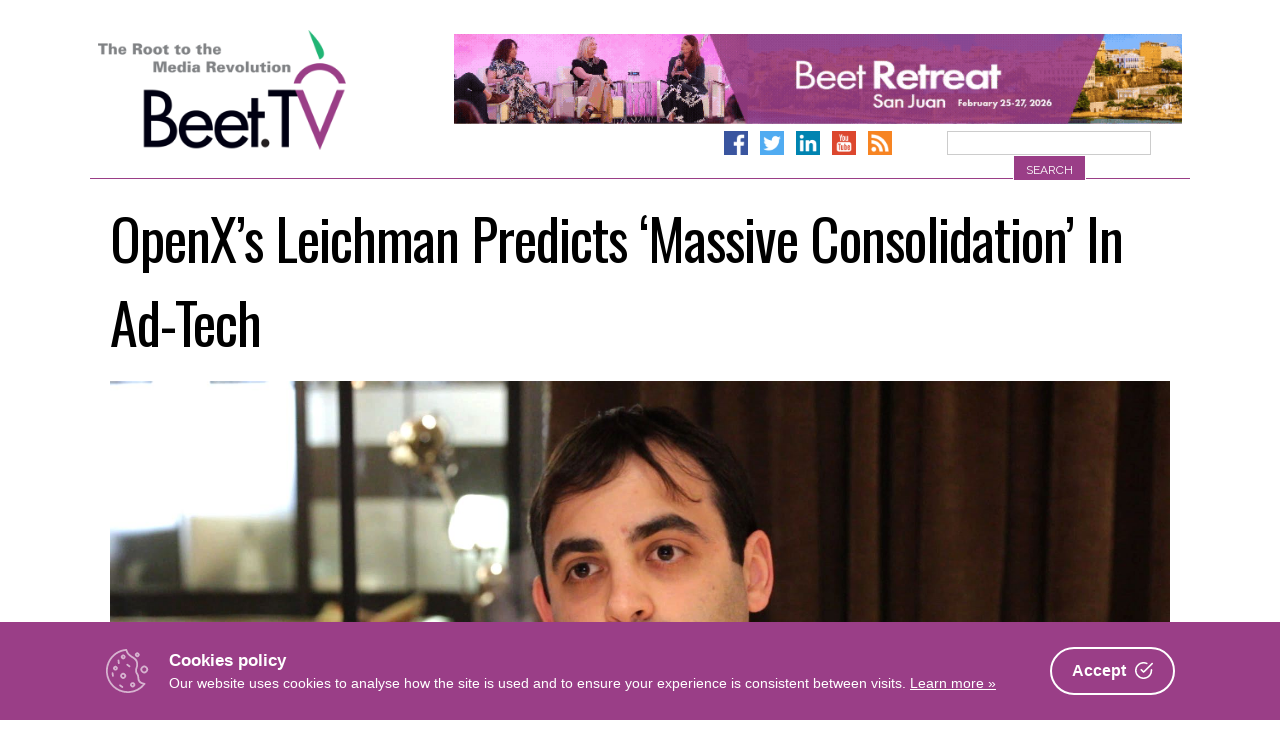

--- FILE ---
content_type: text/html; charset=UTF-8
request_url: https://www.beet.tv/2018/06/openxs-leichman-predicts-massive-consolidation-in-ad-tech.html
body_size: 26207
content:
<!DOCTYPE html>
<html      lang="en-US">
<head>
<meta charset="UTF-8">
<meta name="viewport" content="width=device-width, initial-scale=1">
<link rel="profile" href="http://gmpg.org/xfn/11">
<link rel="pingback" href="https://www.beet.tv/xmlrpc.php">

        <!-- OpenGraph Meta -->
        <meta property="og:title" content="OpenX’s Leichman Predicts ‘Massive Consolidation’ In Ad-Tech – Beet.TV"/>
        <meta property="og:description" content="For at least as long as there has been a Lumascape, consolidation has been the check and balance on ad-tech proliferation.

But could we be about to enter another wave of merg..."/>
        <meta property="og:type" content="article"/>
        <meta property="og:url" content="https://www.beet.tv/2018/06/openxs-leichman-predicts-massive-consolidation-in-ad-tech.html"/>
        <meta property="og:site_name" content="Beet.TV - The Root to the Media Revolution"/>
        <meta property="og:image" content="https://www.beet.tv/wp-content/uploads/2018/06/thumbnail-4-1024x576.jpg"/>
        <!-- Twitter Card Meta -->
        <meta name="twitter:card" content="player">
        <meta name="twitter:site" content="@Beet_TV">
        <meta name="twitter:title" content="OpenX’s Leichman Predicts ‘Massive Consolidation’ In Ad-Tech – Beet.TV">
        <meta name="twitter:description" content="For at least as long as there has been a Lumascape, consolidation has been the check and balance on ad-tech proliferation.

But could we be about to enter another wave of merg...">
        <meta name="twitter:image" content="https://www.beet.tv/wp-content/uploads/2018/06/thumbnail-4-1024x576.jpg">

    <title>OpenX’s Leichman Predicts ‘Massive Consolidation’ In Ad-Tech – Beet.TV</title>
<link data-rocket-prefetch href="https://fonts.googleapis.com" rel="dns-prefetch">
<link data-rocket-prefetch href="https://www.googletagmanager.com" rel="dns-prefetch">
<link data-rocket-prefetch href="https://cdn.onesignal.com" rel="dns-prefetch">
<link data-rocket-prefetch href="https://onesignal.com" rel="dns-prefetch">
<link data-rocket-prefetch href="https://vjs.zencdn.net" rel="dns-prefetch">
<link data-rocket-prefetch href="https://players.brightcove.net" rel="dns-prefetch">
<link data-rocket-preload as="style" href="https://fonts.googleapis.com/css?family=Raleway%3A400%2C300%2C300italic%2C400italic%2C700%2C700italic%7COswald%3A400%2C300%2C700&#038;display=swap" rel="preload">
<link href="https://fonts.googleapis.com/css?family=Raleway%3A400%2C300%2C300italic%2C400italic%2C700%2C700italic%7COswald%3A400%2C300%2C700&#038;display=swap" media="print" onload="this.media=&#039;all&#039;" rel="stylesheet">
<noscript data-wpr-hosted-gf-parameters=""><link rel="stylesheet" href="https://fonts.googleapis.com/css?family=Raleway%3A400%2C300%2C300italic%2C400italic%2C700%2C700italic%7COswald%3A400%2C300%2C700&#038;display=swap"></noscript><link rel="preload" data-rocket-preload as="image" href="https://www.beet.tv/wp-content/uploads/2025/11/BTV_BRSJ300x250.gif" fetchpriority="high">

<!-- The SEO Framework by Sybre Waaijer -->
<link rel="canonical" href="https://www.beet.tv/2018/06/openxs-leichman-predicts-massive-consolidation-in-ad-tech.html" />
<meta name="description" content="For at least as long as there has been a Lumascape, consolidation has been the check and balance on ad-tech proliferation. But could we be about to enter…" />
<meta name="google-site-verification" content="DYE_4ZTSYzoz-SVlaZsuPwv9ewD_zSCaHvnnqUGANeo" />
<script type="application/ld+json">{"@context":"https://schema.org","@graph":[{"@type":"WebSite","@id":"https://www.beet.tv/#/schema/WebSite","url":"https://www.beet.tv/","name":"Beet.TV","description":"The root to the media revolution","inLanguage":"en-US","potentialAction":{"@type":"SearchAction","target":{"@type":"EntryPoint","urlTemplate":"https://www.beet.tv/search/{search_term_string}"},"query-input":"required name=search_term_string"},"publisher":{"@type":"Organization","@id":"https://www.beet.tv/#/schema/Organization","name":"Beet.TV","url":"https://www.beet.tv/","sameAs":["http://facebook.com/beetmedia","https://twitter.com/beet_tv","https://www.youtube.com/user/BeetTV"],"logo":{"@type":"ImageObject","url":"https://www.beet.tv/wp-content/uploads/2013/07/beet-logo.png","contentUrl":"https://www.beet.tv/wp-content/uploads/2013/07/beet-logo.png","width":640,"height":380}}},{"@type":"WebPage","@id":"https://www.beet.tv/2018/06/openxs-leichman-predicts-massive-consolidation-in-ad-tech.html","url":"https://www.beet.tv/2018/06/openxs-leichman-predicts-massive-consolidation-in-ad-tech.html","name":"OpenX’s Leichman Predicts ‘Massive Consolidation’ In Ad-Tech – Beet.TV","description":"For at least as long as there has been a Lumascape, consolidation has been the check and balance on ad-tech proliferation. But could we be about to enter…","inLanguage":"en-US","isPartOf":{"@id":"https://www.beet.tv/#/schema/WebSite"},"breadcrumb":{"@type":"BreadcrumbList","@id":"https://www.beet.tv/#/schema/BreadcrumbList","itemListElement":[{"@type":"ListItem","position":1,"item":"https://www.beet.tv/","name":"Beet.TV"},{"@type":"ListItem","position":2,"item":"https://www.beet.tv/category/2018","name":"Category: 2018"},{"@type":"ListItem","position":3,"item":"https://www.beet.tv/category/2018/putting-the-consumer-first-a-new-era-in-digital-media-presented-by-mediamath","name":"Category: Putting the Consumer First, a New Era in Digital Media, presented by MediaMath"},{"@type":"ListItem","position":4,"name":"OpenX’s Leichman Predicts ‘Massive Consolidation’ In Ad-Tech"}]},"potentialAction":{"@type":"ReadAction","target":"https://www.beet.tv/2018/06/openxs-leichman-predicts-massive-consolidation-in-ad-tech.html"},"datePublished":"2018-06-06","dateModified":"2018-06-06","author":{"@type":"Person","@id":"https://www.beet.tv/#/schema/Person/5481586fc35a87a9d0a498cb4449de1d","name":"Robert Andrews","description":"Robert was senior editor, international, at paidContent and GigaOM, where he reported and analysed innovation and strategy at the collision of technology and media. According to The Independent newspaper: &quot;With the media industry in strategic turmoil..."}}]}</script>
<!-- / The SEO Framework by Sybre Waaijer | 4.84ms meta | 0.39ms boot -->

<link rel='dns-prefetch' href='//www.googletagmanager.com' />
<link rel='dns-prefetch' href='//fonts.googleapis.com' />
<link href='https://fonts.gstatic.com' crossorigin rel='preconnect' />
<link rel="alternate" type="application/rss+xml" title="Beet.TV &raquo; Feed" href="https://www.beet.tv/feed" />
<link rel="alternate" type="application/rss+xml" title="Beet.TV &raquo; Comments Feed" href="https://www.beet.tv/comments/feed" />
<link rel="alternate" title="oEmbed (JSON)" type="application/json+oembed" href="https://www.beet.tv/wp-json/oembed/1.0/embed?url=https%3A%2F%2Fwww.beet.tv%2F2018%2F06%2Fopenxs-leichman-predicts-massive-consolidation-in-ad-tech.html" />
<link rel="alternate" title="oEmbed (XML)" type="text/xml+oembed" href="https://www.beet.tv/wp-json/oembed/1.0/embed?url=https%3A%2F%2Fwww.beet.tv%2F2018%2F06%2Fopenxs-leichman-predicts-massive-consolidation-in-ad-tech.html&#038;format=xml" />
<style id='wp-img-auto-sizes-contain-inline-css' type='text/css'>
img:is([sizes=auto i],[sizes^="auto," i]){contain-intrinsic-size:3000px 1500px}
/*# sourceURL=wp-img-auto-sizes-contain-inline-css */
</style>
<style id='wp-emoji-styles-inline-css' type='text/css'>

	img.wp-smiley, img.emoji {
		display: inline !important;
		border: none !important;
		box-shadow: none !important;
		height: 1em !important;
		width: 1em !important;
		margin: 0 0.07em !important;
		vertical-align: -0.1em !important;
		background: none !important;
		padding: 0 !important;
	}
/*# sourceURL=wp-emoji-styles-inline-css */
</style>
<style id='wp-block-library-inline-css' type='text/css'>
:root{--wp-block-synced-color:#7a00df;--wp-block-synced-color--rgb:122,0,223;--wp-bound-block-color:var(--wp-block-synced-color);--wp-editor-canvas-background:#ddd;--wp-admin-theme-color:#007cba;--wp-admin-theme-color--rgb:0,124,186;--wp-admin-theme-color-darker-10:#006ba1;--wp-admin-theme-color-darker-10--rgb:0,107,160.5;--wp-admin-theme-color-darker-20:#005a87;--wp-admin-theme-color-darker-20--rgb:0,90,135;--wp-admin-border-width-focus:2px}@media (min-resolution:192dpi){:root{--wp-admin-border-width-focus:1.5px}}.wp-element-button{cursor:pointer}:root .has-very-light-gray-background-color{background-color:#eee}:root .has-very-dark-gray-background-color{background-color:#313131}:root .has-very-light-gray-color{color:#eee}:root .has-very-dark-gray-color{color:#313131}:root .has-vivid-green-cyan-to-vivid-cyan-blue-gradient-background{background:linear-gradient(135deg,#00d084,#0693e3)}:root .has-purple-crush-gradient-background{background:linear-gradient(135deg,#34e2e4,#4721fb 50%,#ab1dfe)}:root .has-hazy-dawn-gradient-background{background:linear-gradient(135deg,#faaca8,#dad0ec)}:root .has-subdued-olive-gradient-background{background:linear-gradient(135deg,#fafae1,#67a671)}:root .has-atomic-cream-gradient-background{background:linear-gradient(135deg,#fdd79a,#004a59)}:root .has-nightshade-gradient-background{background:linear-gradient(135deg,#330968,#31cdcf)}:root .has-midnight-gradient-background{background:linear-gradient(135deg,#020381,#2874fc)}:root{--wp--preset--font-size--normal:16px;--wp--preset--font-size--huge:42px}.has-regular-font-size{font-size:1em}.has-larger-font-size{font-size:2.625em}.has-normal-font-size{font-size:var(--wp--preset--font-size--normal)}.has-huge-font-size{font-size:var(--wp--preset--font-size--huge)}.has-text-align-center{text-align:center}.has-text-align-left{text-align:left}.has-text-align-right{text-align:right}.has-fit-text{white-space:nowrap!important}#end-resizable-editor-section{display:none}.aligncenter{clear:both}.items-justified-left{justify-content:flex-start}.items-justified-center{justify-content:center}.items-justified-right{justify-content:flex-end}.items-justified-space-between{justify-content:space-between}.screen-reader-text{border:0;clip-path:inset(50%);height:1px;margin:-1px;overflow:hidden;padding:0;position:absolute;width:1px;word-wrap:normal!important}.screen-reader-text:focus{background-color:#ddd;clip-path:none;color:#444;display:block;font-size:1em;height:auto;left:5px;line-height:normal;padding:15px 23px 14px;text-decoration:none;top:5px;width:auto;z-index:100000}html :where(.has-border-color){border-style:solid}html :where([style*=border-top-color]){border-top-style:solid}html :where([style*=border-right-color]){border-right-style:solid}html :where([style*=border-bottom-color]){border-bottom-style:solid}html :where([style*=border-left-color]){border-left-style:solid}html :where([style*=border-width]){border-style:solid}html :where([style*=border-top-width]){border-top-style:solid}html :where([style*=border-right-width]){border-right-style:solid}html :where([style*=border-bottom-width]){border-bottom-style:solid}html :where([style*=border-left-width]){border-left-style:solid}html :where(img[class*=wp-image-]){height:auto;max-width:100%}:where(figure){margin:0 0 1em}html :where(.is-position-sticky){--wp-admin--admin-bar--position-offset:var(--wp-admin--admin-bar--height,0px)}@media screen and (max-width:600px){html :where(.is-position-sticky){--wp-admin--admin-bar--position-offset:0px}}

/*# sourceURL=wp-block-library-inline-css */
</style><style id='wp-block-image-inline-css' type='text/css'>
.wp-block-image>a,.wp-block-image>figure>a{display:inline-block}.wp-block-image img{box-sizing:border-box;height:auto;max-width:100%;vertical-align:bottom}@media not (prefers-reduced-motion){.wp-block-image img.hide{visibility:hidden}.wp-block-image img.show{animation:show-content-image .4s}}.wp-block-image[style*=border-radius] img,.wp-block-image[style*=border-radius]>a{border-radius:inherit}.wp-block-image.has-custom-border img{box-sizing:border-box}.wp-block-image.aligncenter{text-align:center}.wp-block-image.alignfull>a,.wp-block-image.alignwide>a{width:100%}.wp-block-image.alignfull img,.wp-block-image.alignwide img{height:auto;width:100%}.wp-block-image .aligncenter,.wp-block-image .alignleft,.wp-block-image .alignright,.wp-block-image.aligncenter,.wp-block-image.alignleft,.wp-block-image.alignright{display:table}.wp-block-image .aligncenter>figcaption,.wp-block-image .alignleft>figcaption,.wp-block-image .alignright>figcaption,.wp-block-image.aligncenter>figcaption,.wp-block-image.alignleft>figcaption,.wp-block-image.alignright>figcaption{caption-side:bottom;display:table-caption}.wp-block-image .alignleft{float:left;margin:.5em 1em .5em 0}.wp-block-image .alignright{float:right;margin:.5em 0 .5em 1em}.wp-block-image .aligncenter{margin-left:auto;margin-right:auto}.wp-block-image :where(figcaption){margin-bottom:1em;margin-top:.5em}.wp-block-image.is-style-circle-mask img{border-radius:9999px}@supports ((-webkit-mask-image:none) or (mask-image:none)) or (-webkit-mask-image:none){.wp-block-image.is-style-circle-mask img{border-radius:0;-webkit-mask-image:url('data:image/svg+xml;utf8,<svg viewBox="0 0 100 100" xmlns="http://www.w3.org/2000/svg"><circle cx="50" cy="50" r="50"/></svg>');mask-image:url('data:image/svg+xml;utf8,<svg viewBox="0 0 100 100" xmlns="http://www.w3.org/2000/svg"><circle cx="50" cy="50" r="50"/></svg>');mask-mode:alpha;-webkit-mask-position:center;mask-position:center;-webkit-mask-repeat:no-repeat;mask-repeat:no-repeat;-webkit-mask-size:contain;mask-size:contain}}:root :where(.wp-block-image.is-style-rounded img,.wp-block-image .is-style-rounded img){border-radius:9999px}.wp-block-image figure{margin:0}.wp-lightbox-container{display:flex;flex-direction:column;position:relative}.wp-lightbox-container img{cursor:zoom-in}.wp-lightbox-container img:hover+button{opacity:1}.wp-lightbox-container button{align-items:center;backdrop-filter:blur(16px) saturate(180%);background-color:#5a5a5a40;border:none;border-radius:4px;cursor:zoom-in;display:flex;height:20px;justify-content:center;opacity:0;padding:0;position:absolute;right:16px;text-align:center;top:16px;width:20px;z-index:100}@media not (prefers-reduced-motion){.wp-lightbox-container button{transition:opacity .2s ease}}.wp-lightbox-container button:focus-visible{outline:3px auto #5a5a5a40;outline:3px auto -webkit-focus-ring-color;outline-offset:3px}.wp-lightbox-container button:hover{cursor:pointer;opacity:1}.wp-lightbox-container button:focus{opacity:1}.wp-lightbox-container button:focus,.wp-lightbox-container button:hover,.wp-lightbox-container button:not(:hover):not(:active):not(.has-background){background-color:#5a5a5a40;border:none}.wp-lightbox-overlay{box-sizing:border-box;cursor:zoom-out;height:100vh;left:0;overflow:hidden;position:fixed;top:0;visibility:hidden;width:100%;z-index:100000}.wp-lightbox-overlay .close-button{align-items:center;cursor:pointer;display:flex;justify-content:center;min-height:40px;min-width:40px;padding:0;position:absolute;right:calc(env(safe-area-inset-right) + 16px);top:calc(env(safe-area-inset-top) + 16px);z-index:5000000}.wp-lightbox-overlay .close-button:focus,.wp-lightbox-overlay .close-button:hover,.wp-lightbox-overlay .close-button:not(:hover):not(:active):not(.has-background){background:none;border:none}.wp-lightbox-overlay .lightbox-image-container{height:var(--wp--lightbox-container-height);left:50%;overflow:hidden;position:absolute;top:50%;transform:translate(-50%,-50%);transform-origin:top left;width:var(--wp--lightbox-container-width);z-index:9999999999}.wp-lightbox-overlay .wp-block-image{align-items:center;box-sizing:border-box;display:flex;height:100%;justify-content:center;margin:0;position:relative;transform-origin:0 0;width:100%;z-index:3000000}.wp-lightbox-overlay .wp-block-image img{height:var(--wp--lightbox-image-height);min-height:var(--wp--lightbox-image-height);min-width:var(--wp--lightbox-image-width);width:var(--wp--lightbox-image-width)}.wp-lightbox-overlay .wp-block-image figcaption{display:none}.wp-lightbox-overlay button{background:none;border:none}.wp-lightbox-overlay .scrim{background-color:#fff;height:100%;opacity:.9;position:absolute;width:100%;z-index:2000000}.wp-lightbox-overlay.active{visibility:visible}@media not (prefers-reduced-motion){.wp-lightbox-overlay.active{animation:turn-on-visibility .25s both}.wp-lightbox-overlay.active img{animation:turn-on-visibility .35s both}.wp-lightbox-overlay.show-closing-animation:not(.active){animation:turn-off-visibility .35s both}.wp-lightbox-overlay.show-closing-animation:not(.active) img{animation:turn-off-visibility .25s both}.wp-lightbox-overlay.zoom.active{animation:none;opacity:1;visibility:visible}.wp-lightbox-overlay.zoom.active .lightbox-image-container{animation:lightbox-zoom-in .4s}.wp-lightbox-overlay.zoom.active .lightbox-image-container img{animation:none}.wp-lightbox-overlay.zoom.active .scrim{animation:turn-on-visibility .4s forwards}.wp-lightbox-overlay.zoom.show-closing-animation:not(.active){animation:none}.wp-lightbox-overlay.zoom.show-closing-animation:not(.active) .lightbox-image-container{animation:lightbox-zoom-out .4s}.wp-lightbox-overlay.zoom.show-closing-animation:not(.active) .lightbox-image-container img{animation:none}.wp-lightbox-overlay.zoom.show-closing-animation:not(.active) .scrim{animation:turn-off-visibility .4s forwards}}@keyframes show-content-image{0%{visibility:hidden}99%{visibility:hidden}to{visibility:visible}}@keyframes turn-on-visibility{0%{opacity:0}to{opacity:1}}@keyframes turn-off-visibility{0%{opacity:1;visibility:visible}99%{opacity:0;visibility:visible}to{opacity:0;visibility:hidden}}@keyframes lightbox-zoom-in{0%{transform:translate(calc((-100vw + var(--wp--lightbox-scrollbar-width))/2 + var(--wp--lightbox-initial-left-position)),calc(-50vh + var(--wp--lightbox-initial-top-position))) scale(var(--wp--lightbox-scale))}to{transform:translate(-50%,-50%) scale(1)}}@keyframes lightbox-zoom-out{0%{transform:translate(-50%,-50%) scale(1);visibility:visible}99%{visibility:visible}to{transform:translate(calc((-100vw + var(--wp--lightbox-scrollbar-width))/2 + var(--wp--lightbox-initial-left-position)),calc(-50vh + var(--wp--lightbox-initial-top-position))) scale(var(--wp--lightbox-scale));visibility:hidden}}
/*# sourceURL=https://www.beet.tv/wp-includes/blocks/image/style.min.css */
</style>
<style id='global-styles-inline-css' type='text/css'>
:root{--wp--preset--aspect-ratio--square: 1;--wp--preset--aspect-ratio--4-3: 4/3;--wp--preset--aspect-ratio--3-4: 3/4;--wp--preset--aspect-ratio--3-2: 3/2;--wp--preset--aspect-ratio--2-3: 2/3;--wp--preset--aspect-ratio--16-9: 16/9;--wp--preset--aspect-ratio--9-16: 9/16;--wp--preset--color--black: #000000;--wp--preset--color--cyan-bluish-gray: #abb8c3;--wp--preset--color--white: #ffffff;--wp--preset--color--pale-pink: #f78da7;--wp--preset--color--vivid-red: #cf2e2e;--wp--preset--color--luminous-vivid-orange: #ff6900;--wp--preset--color--luminous-vivid-amber: #fcb900;--wp--preset--color--light-green-cyan: #7bdcb5;--wp--preset--color--vivid-green-cyan: #00d084;--wp--preset--color--pale-cyan-blue: #8ed1fc;--wp--preset--color--vivid-cyan-blue: #0693e3;--wp--preset--color--vivid-purple: #9b51e0;--wp--preset--gradient--vivid-cyan-blue-to-vivid-purple: linear-gradient(135deg,rgb(6,147,227) 0%,rgb(155,81,224) 100%);--wp--preset--gradient--light-green-cyan-to-vivid-green-cyan: linear-gradient(135deg,rgb(122,220,180) 0%,rgb(0,208,130) 100%);--wp--preset--gradient--luminous-vivid-amber-to-luminous-vivid-orange: linear-gradient(135deg,rgb(252,185,0) 0%,rgb(255,105,0) 100%);--wp--preset--gradient--luminous-vivid-orange-to-vivid-red: linear-gradient(135deg,rgb(255,105,0) 0%,rgb(207,46,46) 100%);--wp--preset--gradient--very-light-gray-to-cyan-bluish-gray: linear-gradient(135deg,rgb(238,238,238) 0%,rgb(169,184,195) 100%);--wp--preset--gradient--cool-to-warm-spectrum: linear-gradient(135deg,rgb(74,234,220) 0%,rgb(151,120,209) 20%,rgb(207,42,186) 40%,rgb(238,44,130) 60%,rgb(251,105,98) 80%,rgb(254,248,76) 100%);--wp--preset--gradient--blush-light-purple: linear-gradient(135deg,rgb(255,206,236) 0%,rgb(152,150,240) 100%);--wp--preset--gradient--blush-bordeaux: linear-gradient(135deg,rgb(254,205,165) 0%,rgb(254,45,45) 50%,rgb(107,0,62) 100%);--wp--preset--gradient--luminous-dusk: linear-gradient(135deg,rgb(255,203,112) 0%,rgb(199,81,192) 50%,rgb(65,88,208) 100%);--wp--preset--gradient--pale-ocean: linear-gradient(135deg,rgb(255,245,203) 0%,rgb(182,227,212) 50%,rgb(51,167,181) 100%);--wp--preset--gradient--electric-grass: linear-gradient(135deg,rgb(202,248,128) 0%,rgb(113,206,126) 100%);--wp--preset--gradient--midnight: linear-gradient(135deg,rgb(2,3,129) 0%,rgb(40,116,252) 100%);--wp--preset--font-size--small: 13px;--wp--preset--font-size--medium: 20px;--wp--preset--font-size--large: 36px;--wp--preset--font-size--x-large: 42px;--wp--preset--spacing--20: 0.44rem;--wp--preset--spacing--30: 0.67rem;--wp--preset--spacing--40: 1rem;--wp--preset--spacing--50: 1.5rem;--wp--preset--spacing--60: 2.25rem;--wp--preset--spacing--70: 3.38rem;--wp--preset--spacing--80: 5.06rem;--wp--preset--shadow--natural: 6px 6px 9px rgba(0, 0, 0, 0.2);--wp--preset--shadow--deep: 12px 12px 50px rgba(0, 0, 0, 0.4);--wp--preset--shadow--sharp: 6px 6px 0px rgba(0, 0, 0, 0.2);--wp--preset--shadow--outlined: 6px 6px 0px -3px rgb(255, 255, 255), 6px 6px rgb(0, 0, 0);--wp--preset--shadow--crisp: 6px 6px 0px rgb(0, 0, 0);}:where(.is-layout-flex){gap: 0.5em;}:where(.is-layout-grid){gap: 0.5em;}body .is-layout-flex{display: flex;}.is-layout-flex{flex-wrap: wrap;align-items: center;}.is-layout-flex > :is(*, div){margin: 0;}body .is-layout-grid{display: grid;}.is-layout-grid > :is(*, div){margin: 0;}:where(.wp-block-columns.is-layout-flex){gap: 2em;}:where(.wp-block-columns.is-layout-grid){gap: 2em;}:where(.wp-block-post-template.is-layout-flex){gap: 1.25em;}:where(.wp-block-post-template.is-layout-grid){gap: 1.25em;}.has-black-color{color: var(--wp--preset--color--black) !important;}.has-cyan-bluish-gray-color{color: var(--wp--preset--color--cyan-bluish-gray) !important;}.has-white-color{color: var(--wp--preset--color--white) !important;}.has-pale-pink-color{color: var(--wp--preset--color--pale-pink) !important;}.has-vivid-red-color{color: var(--wp--preset--color--vivid-red) !important;}.has-luminous-vivid-orange-color{color: var(--wp--preset--color--luminous-vivid-orange) !important;}.has-luminous-vivid-amber-color{color: var(--wp--preset--color--luminous-vivid-amber) !important;}.has-light-green-cyan-color{color: var(--wp--preset--color--light-green-cyan) !important;}.has-vivid-green-cyan-color{color: var(--wp--preset--color--vivid-green-cyan) !important;}.has-pale-cyan-blue-color{color: var(--wp--preset--color--pale-cyan-blue) !important;}.has-vivid-cyan-blue-color{color: var(--wp--preset--color--vivid-cyan-blue) !important;}.has-vivid-purple-color{color: var(--wp--preset--color--vivid-purple) !important;}.has-black-background-color{background-color: var(--wp--preset--color--black) !important;}.has-cyan-bluish-gray-background-color{background-color: var(--wp--preset--color--cyan-bluish-gray) !important;}.has-white-background-color{background-color: var(--wp--preset--color--white) !important;}.has-pale-pink-background-color{background-color: var(--wp--preset--color--pale-pink) !important;}.has-vivid-red-background-color{background-color: var(--wp--preset--color--vivid-red) !important;}.has-luminous-vivid-orange-background-color{background-color: var(--wp--preset--color--luminous-vivid-orange) !important;}.has-luminous-vivid-amber-background-color{background-color: var(--wp--preset--color--luminous-vivid-amber) !important;}.has-light-green-cyan-background-color{background-color: var(--wp--preset--color--light-green-cyan) !important;}.has-vivid-green-cyan-background-color{background-color: var(--wp--preset--color--vivid-green-cyan) !important;}.has-pale-cyan-blue-background-color{background-color: var(--wp--preset--color--pale-cyan-blue) !important;}.has-vivid-cyan-blue-background-color{background-color: var(--wp--preset--color--vivid-cyan-blue) !important;}.has-vivid-purple-background-color{background-color: var(--wp--preset--color--vivid-purple) !important;}.has-black-border-color{border-color: var(--wp--preset--color--black) !important;}.has-cyan-bluish-gray-border-color{border-color: var(--wp--preset--color--cyan-bluish-gray) !important;}.has-white-border-color{border-color: var(--wp--preset--color--white) !important;}.has-pale-pink-border-color{border-color: var(--wp--preset--color--pale-pink) !important;}.has-vivid-red-border-color{border-color: var(--wp--preset--color--vivid-red) !important;}.has-luminous-vivid-orange-border-color{border-color: var(--wp--preset--color--luminous-vivid-orange) !important;}.has-luminous-vivid-amber-border-color{border-color: var(--wp--preset--color--luminous-vivid-amber) !important;}.has-light-green-cyan-border-color{border-color: var(--wp--preset--color--light-green-cyan) !important;}.has-vivid-green-cyan-border-color{border-color: var(--wp--preset--color--vivid-green-cyan) !important;}.has-pale-cyan-blue-border-color{border-color: var(--wp--preset--color--pale-cyan-blue) !important;}.has-vivid-cyan-blue-border-color{border-color: var(--wp--preset--color--vivid-cyan-blue) !important;}.has-vivid-purple-border-color{border-color: var(--wp--preset--color--vivid-purple) !important;}.has-vivid-cyan-blue-to-vivid-purple-gradient-background{background: var(--wp--preset--gradient--vivid-cyan-blue-to-vivid-purple) !important;}.has-light-green-cyan-to-vivid-green-cyan-gradient-background{background: var(--wp--preset--gradient--light-green-cyan-to-vivid-green-cyan) !important;}.has-luminous-vivid-amber-to-luminous-vivid-orange-gradient-background{background: var(--wp--preset--gradient--luminous-vivid-amber-to-luminous-vivid-orange) !important;}.has-luminous-vivid-orange-to-vivid-red-gradient-background{background: var(--wp--preset--gradient--luminous-vivid-orange-to-vivid-red) !important;}.has-very-light-gray-to-cyan-bluish-gray-gradient-background{background: var(--wp--preset--gradient--very-light-gray-to-cyan-bluish-gray) !important;}.has-cool-to-warm-spectrum-gradient-background{background: var(--wp--preset--gradient--cool-to-warm-spectrum) !important;}.has-blush-light-purple-gradient-background{background: var(--wp--preset--gradient--blush-light-purple) !important;}.has-blush-bordeaux-gradient-background{background: var(--wp--preset--gradient--blush-bordeaux) !important;}.has-luminous-dusk-gradient-background{background: var(--wp--preset--gradient--luminous-dusk) !important;}.has-pale-ocean-gradient-background{background: var(--wp--preset--gradient--pale-ocean) !important;}.has-electric-grass-gradient-background{background: var(--wp--preset--gradient--electric-grass) !important;}.has-midnight-gradient-background{background: var(--wp--preset--gradient--midnight) !important;}.has-small-font-size{font-size: var(--wp--preset--font-size--small) !important;}.has-medium-font-size{font-size: var(--wp--preset--font-size--medium) !important;}.has-large-font-size{font-size: var(--wp--preset--font-size--large) !important;}.has-x-large-font-size{font-size: var(--wp--preset--font-size--x-large) !important;}
/*# sourceURL=global-styles-inline-css */
</style>

<style id='classic-theme-styles-inline-css' type='text/css'>
/*! This file is auto-generated */
.wp-block-button__link{color:#fff;background-color:#32373c;border-radius:9999px;box-shadow:none;text-decoration:none;padding:calc(.667em + 2px) calc(1.333em + 2px);font-size:1.125em}.wp-block-file__button{background:#32373c;color:#fff;text-decoration:none}
/*# sourceURL=/wp-includes/css/classic-themes.min.css */
</style>
<link rel='stylesheet' id='cookie-consent-box-css' href='https://www.beet.tv/wp-content/plugins/cookie-consent-box/public/css/cookie-consent-box.css?ver=1.1.8' type='text/css' media='all' />
<link rel='stylesheet' id='jquery-fancybox-css' href='https://www.beet.tv/wp-content/plugins/wp-fancybox-3/assets/css/jquery.fancybox.min.css?ver=1.0.13' type='text/css' media='screen' />
<link rel='stylesheet' id='beettvv2-style-css' href='https://www.beet.tv/wp-content/themes/beettvv2/style.css?ver=1688429856' type='text/css' media='all' />

<link rel='stylesheet' id='font-awesome-local-css' href='https://www.beet.tv/wp-content/themes/beettvv2/fonts/fontawesome/css/all.min.css?ver=625d0cd8e5dd4bff4c0c76f6e08e2f37' type='text/css' media='all' />
<link rel='stylesheet' id='beettvv2-slick-style-css' href='https://www.beet.tv/wp-content/themes/beettvv2/js/slick/slick.css?ver=625d0cd8e5dd4bff4c0c76f6e08e2f37' type='text/css' media='all' />
<link rel='stylesheet' id='beettvv2-slick-style-theme-css' href='https://www.beet.tv/wp-content/themes/beettvv2/js/slick/slick-theme.css?ver=625d0cd8e5dd4bff4c0c76f6e08e2f37' type='text/css' media='all' />
<script type="text/javascript" src="https://www.beet.tv/wp-includes/js/jquery/jquery.min.js?ver=3.7.1" id="jquery-core-js"></script>
<script type="text/javascript" src="https://www.beet.tv/wp-includes/js/jquery/jquery-migrate.min.js?ver=3.4.1" id="jquery-migrate-js"></script>

<!-- Google tag (gtag.js) snippet added by Site Kit -->
<!-- Google Analytics snippet added by Site Kit -->
<script type="text/javascript" src="https://www.googletagmanager.com/gtag/js?id=GT-57ZRNBV4" id="google_gtagjs-js" async></script>
<script type="text/javascript" id="google_gtagjs-js-after">
/* <![CDATA[ */
window.dataLayer = window.dataLayer || [];function gtag(){dataLayer.push(arguments);}
gtag("set","linker",{"domains":["www.beet.tv"]});
gtag("js", new Date());
gtag("set", "developer_id.dZTNiMT", true);
gtag("config", "GT-57ZRNBV4");
//# sourceURL=google_gtagjs-js-after
/* ]]> */
</script>
<link rel="https://api.w.org/" href="https://www.beet.tv/wp-json/" /><link rel="alternate" title="JSON" type="application/json" href="https://www.beet.tv/wp-json/wp/v2/posts/52917" /><link rel="EditURI" type="application/rsd+xml" title="RSD" href="https://www.beet.tv/xmlrpc.php?rsd" />
<meta name="generator" content="Site Kit by Google 1.168.0" /><script type="text/javascript">
(function(url){
	if(/(?:Chrome\/26\.0\.1410\.63 Safari\/537\.31|WordfenceTestMonBot)/.test(navigator.userAgent)){ return; }
	var addEvent = function(evt, handler) {
		if (window.addEventListener) {
			document.addEventListener(evt, handler, false);
		} else if (window.attachEvent) {
			document.attachEvent('on' + evt, handler);
		}
	};
	var removeEvent = function(evt, handler) {
		if (window.removeEventListener) {
			document.removeEventListener(evt, handler, false);
		} else if (window.detachEvent) {
			document.detachEvent('on' + evt, handler);
		}
	};
	var evts = 'contextmenu dblclick drag dragend dragenter dragleave dragover dragstart drop keydown keypress keyup mousedown mousemove mouseout mouseover mouseup mousewheel scroll'.split(' ');
	var logHuman = function() {
		if (window.wfLogHumanRan) { return; }
		window.wfLogHumanRan = true;
		var wfscr = document.createElement('script');
		wfscr.type = 'text/javascript';
		wfscr.async = true;
		wfscr.src = url + '&r=' + Math.random();
		(document.getElementsByTagName('head')[0]||document.getElementsByTagName('body')[0]).appendChild(wfscr);
		for (var i = 0; i < evts.length; i++) {
			removeEvent(evts[i], logHuman);
		}
	};
	for (var i = 0; i < evts.length; i++) {
		addEvent(evts[i], logHuman);
	}
})('//www.beet.tv/?wordfence_lh=1&hid=015A0A70FBE6B3F3E96D8C1385116AB0');
</script><!--Google Analytics-->
<script async src="https://www.googletagmanager.com/gtag/js?id=G-8QDJNEGESD"></script>
<script>
  window.dataLayer = window.dataLayer || [];
  function gtag(){dataLayer.push(arguments);}
  gtag('js', new Date());

  gtag('config', 'G-8QDJNEGESD');
</script>
<!--End Google Analytics-->
      <meta name="onesignal" content="wordpress-plugin"/>
            <script>

      window.OneSignalDeferred = window.OneSignalDeferred || [];

      OneSignalDeferred.push(function(OneSignal) {
        var oneSignal_options = {};
        window._oneSignalInitOptions = oneSignal_options;

        oneSignal_options['serviceWorkerParam'] = { scope: '/' };
oneSignal_options['serviceWorkerPath'] = 'OneSignalSDKWorker.js.php';

        OneSignal.Notifications.setDefaultUrl("https://www.beet.tv");

        oneSignal_options['wordpress'] = true;
oneSignal_options['appId'] = '8b7959cb-30dc-4f16-934d-eb748fd0a8d3';
oneSignal_options['allowLocalhostAsSecureOrigin'] = true;
oneSignal_options['welcomeNotification'] = { };
oneSignal_options['welcomeNotification']['title'] = "";
oneSignal_options['welcomeNotification']['message'] = "";
oneSignal_options['path'] = "https://www.beet.tv/wp-content/plugins/onesignal-free-web-push-notifications/sdk_files/";
oneSignal_options['safari_web_id'] = "web.onesignal.auto.2487def5-35e2-42f0-bbb7-1e786c35cbb1";
oneSignal_options['promptOptions'] = { };
              OneSignal.init(window._oneSignalInitOptions);
              OneSignal.Slidedown.promptPush()      });

      function documentInitOneSignal() {
        var oneSignal_elements = document.getElementsByClassName("OneSignal-prompt");

        var oneSignalLinkClickHandler = function(event) { OneSignal.Notifications.requestPermission(); event.preventDefault(); };        for(var i = 0; i < oneSignal_elements.length; i++)
          oneSignal_elements[i].addEventListener('click', oneSignalLinkClickHandler, false);
      }

      if (document.readyState === 'complete') {
           documentInitOneSignal();
      }
      else {
           window.addEventListener("load", function(event){
               documentInitOneSignal();
          });
      }
    </script>
		<style type="text/css" id="wp-custom-css">
			

.post-73513 .entry-header,
.page-id-75555 .entry-header {
	display:none;
}

.page-template-page-robust input {
	width: 100%;
	font-weight: normal;
}

.cookie-box__desc a {
	color: #fff !important;
}

.page-template-page-robust input[type="submit"] {
	font-size: 18px;
	padding: 18px 0px;
}

.page-template-page-robust h2 {
	color: #9a3e87;
	font-family: 'Raleway';
	font-weight: normal;
	margin-bottom: 0px;
	padding-bottom: 0px;
	padding-top: 24px;
	border-top: 1px solid #eee;
}



.page-template-page-robust h4 {
	font-family: 'Raleway';
	clear: right;
	font-size: 24px;
	margin-bottom: 0px;
	line-height: 1;
	border-top: 1px solid #eee;
	padding-top: 24px;
	text-align: center;
	
}
.page-template-page-robust p {
	text-align: center;
}
.page-template-page-robust img.groupm-speaker {
	max-width: 120px;
	height: auto;
	margin-bottom: 24px;
}

.logos-mobile {
    display: block !important;
}

.logos-desktop {
    display: none !important;
}



.robust-presented .sponsor {
    padding: 18px;
    text-align: center;
}
.robust-presented .sponsor img {
    max-width: 200px;
}
.page-id-74418 .robust-presented, .page-id-74418 .robust-pby  {
	display: none;
}

.tiny-buttons {
	padding: 24px;
	text-align:center;
}
.tiny-button {
	font-size: 14px;
	text-decoration: none;
	color: #fff !important;
	display: inline-block;
	background-color: #9a3e87;
	font-weight: 700;
	padding: 8px 24px;
	margin: 0px 5px
}

.page-id-79098 .gallery-caption {
	font-size:12px;
	font-weight: bold;
}
.page-id-79098 .gallery-caption a {
	font-size:18px;
	text-decoration: none;
}
.page-id-79098 .gallery-caption a:hover {
	text-decoration: underline;
}



@media only screen and (min-width : 768px) {
	.cols-3 {
		columns: 3;
		font-size: 85%;
		margin-top: 24px;
	}
    .robust-presented {
        display: flex;
        flex-direction: row;
        align-items: center;
    }
    .robust-presented .sponsor {
    }
    .robust-presented .sponsor img {
        max-width: 100%;
    }
	.page-template-page-robust img.groupm-speaker {
		margin-top: -48px;
	}
	.page-template-page-robust h4 {
		text-align: left;
	}
.page-template-page-robust p {
	text-align: left;
}
	
	body.page-template-page-minisite.page-id-75073 {
		background-image: url(https://www.beet.tv/wp-content/uploads/2020/02/santa-monica-bg-2.jpg);
	}
.logos-mobile {
    display: none !important;
}

.logos-desktop {
    display: block !important;
}

}





form.wpforms-form .wpforms-field-net_promoter_score table.modern tbody tr td input[type=radio]:checked+label {
	background-color: #9a3e87 !important;
}



.video-player-home.format-podcast {display: none !important;}


body.page-id-71165 .entry-title {
	font-size: 2.7em;
}


.button1 {
	display: block;
	min-height: 100px;
	background-color: #9a3e87;
	font-weight: 700;
	text-align: center;
	padding: 14px;
	border: 1px solid #9a3e87;
	color: #fff !important;
	text-decoration: none;
	margin: 14px 28px 14px 0px;
}

.list-recent-series .single-series.category-id-9165 {
	display: none
	
}


.list-recent-series .single-series.category-id-8963 img,
.list-recent-series .single-series.category-id-9090 img
{
	max-width: 100%;
	max-height: 200px;
}

@media only screen and (min-width : 768px) {
	.other-sponsor-container.triple {
		width: 32%;
	}
	.other-sponsor-container.triple.triple-featured {
		width: 36%;
	}
	
	.title-sponsor.sm2021 {
		width: 100%;
	}
	.button1 {
		width: 45%;
		float: left;
	}

}

		</style>
		<style id="rocket-lazyrender-inline-css">[data-wpr-lazyrender] {content-visibility: auto;}</style><meta name="generator" content="WP Rocket 3.20.3" data-wpr-features="wpr_preconnect_external_domains wpr_automatic_lazy_rendering wpr_oci wpr_preload_links wpr_desktop" /></head>

<body      class="wp-singular post-template-default single single-post postid-52917 single-format-standard wp-custom-logo wp-theme-beettvv2 group-blog">
    <!-- Post Array Is: array(1) {
  [0]=>
  int(99255)
}
--><!-- Random Key is: int(0)
--><div  id="page" class="site">
	<a class="skip-link screen-reader-text" href="#main">Skip to content</a>

	<header  id="masthead" class="site-header" role="banner">
		<div  class="site-branding">
            <h2 class="site-title"><a href="https://www.beet.tv/" rel="home">Beet.TV</a></h2>
		</div><!-- .site-branding -->

        <div  id="leaderboard-ad" class="display-ad leaderboard-ad banner-728-90">
            <!--tpcc: -->
            <!-- Banner Display Status:                                        Singular Random: No Match or Expired -->
            <!-- Banner Campaign Value:                                        99255 -->
                            <a href="https://events.beet.tv/sanjuan2026" title="BRSJ 2026 &#8211; Promo" onClick="ga('send', 'event', 'Leaderboard Ad', 'Click', 'BRSJ 2026 &#8211; Promo');"><img src="https://www.beet.tv/wp-content/uploads/2025/11/BTV_BRSJ728x90-1.gif" width="728" height="90" border="0" alt="BRSJ 2026 &#8211; Promo" onLoad="ga('send', 'event', 'Leaderboard Ad', 'Display', 'BRSJ 2026 &#8211; Promo');" /></a>
                    </div>

        <div  class="header-action">
            <div class="search-bar">
                <form role="search" method="get" class="search-form" action="https://www.beet.tv/">
    <label>
        <span class="screen-reader-text">Search for:</span>
        <input type="search" class="search-field"
            value="" name="s"
            title="Search for:" style="display:inline-block;" />
    </label>
    <input type="submit" class="search-submit"
        value="Search" style="display:inline-block;" />
</form>            </div>
            <div class="social-links">
                <a href="https://www.facebook.com/beetmedia/" target="_blank"><img alt="BeetTV on Facebook" src="https://www.beet.tv/wp-content/themes/beettvv2/images/social-facebook.png" /></a>
                <a href="https://twitter.com/beet_tv" target="_blank"><img alt="BeetTV on Twitter" src="https://www.beet.tv/wp-content/themes/beettvv2/images/social-twitter.png" /></a>
                <a href="https://www.linkedin.com/in/andy-plesser-4790146/" target="_blank"><img alt="BeetTV on LinkedIn" src="https://www.beet.tv/wp-content/themes/beettvv2/images/social-linkedin.png" /></a>
                <a href="https://www.youtube.com/channel/UCMtAHdckE5LkwkSuKIhDhxQ" target="_blank"><img alt="BeetTV on YouTube" src="https://www.beet.tv/wp-content/themes/beettvv2/images/social-youtube.png" /></a>
                <a href="https://beet.tv/feed" target="_blank"><img alt="Subscribe to BeetTV RSS" src="https://www.beet.tv/wp-content/themes/beettvv2/images/social-rss.png" /></a>

            </div>
        </div>

		


	</header><!-- #masthead -->

	<div  id="content" class="site-content">
<h1 class="entry-title">OpenX&#8217;s Leichman Predicts &#8216;Massive Consolidation&#8217; In Ad-Tech</h1>	            <div  style="max-width: 1290px;">
	                <video-js data-account="6057949487001"
	                          data-player="jAhren0aEq"
	                          data-embed="default"
	                          controls=""
	                          data-video-id="ref:IzZ3NnZjE6rNynReQBOmUAp-vWSGdc2Z"
	                          preload="auto"
	                          data-playlist-id=""
	                          data-application-id=""
	                          playsinline
	                          class="vjs-fluid"
	                          id="myPlayerID">
	                </video-js></div>
	            <script src="https://players.brightcove.net/6057949487001/jAhren0aEq_default/index.min.js"></script>
	            <script>
	            videojs.getPlayer('myPlayerID').on('loadstart', function(){
	              var myPlayer = this;
	              myPlayer.poster('https://www.beet.tv/wp-content/uploads/2018/06/thumbnail-4.jpg')
	            });
	            videojs.getPlayer('myPlayerID').on('firstplay', function(){
	              var myPlayer = this;
	                    function onTimeupdateHandler() {
	                        // use my player.currentTime() to get the current position
	                        // you can't be sure the event will fire at 5 seconds, so check for
	                        // when the currentTime exceeds 3
	                        if (myPlayer.currentTime() > 4) {
	                            jQuery('.vjs-text-track-display').css('bottom', '13em');
	                        }
	                        if (myPlayer.currentTime() > 13) {
	                            jQuery('.vjs-text-track-display').css('bottom', '3em');
	                          // we only want to do this once, so unload the listener
	                          myPlayer.off("timeupdate", onTimeupdateHandler);
	                        }
	                      }
	                  myPlayer.on("timeupdate", onTimeupdateHandler);
	            });
	            </script>
	        	    <div  class="video-player-single">
	        <div class="related-videos">
	            	                    <div><a class="carousel-thumbnail" href="https://www.beet.tv/2018/06/gdpr-was-just-the-start-mediamaths-rothkopf.html" rel="bookmark" title="GDPR Was Just The Start: MediaMath&#8217;s Rothkopf"><img width="250" height="150" src="https://www.beet.tv/wp-content/uploads/2018/06/gdpr-was-just-the-start-mediamaths-r-thumbnail-250x150.png" class="attachment-thumbnail size-thumbnail wp-post-image" alt="GDPR Was Just The Start: MediaMath&#8217;s Rothkopf" decoding="async" /></a></div>
	            	                    <div><a class="carousel-thumbnail" href="https://www.beet.tv/2018/06/matt-seiler-2.html" rel="bookmark" title="Dentsu Aegis Group&#8217;s Seiler Ponders Real-Time Creative, Evolving Technologies"><img width="250" height="150" src="https://www.beet.tv/wp-content/uploads/2018/06/thumbnail-80-250x150.jpg" class="attachment-thumbnail size-thumbnail wp-post-image" alt="Dentsu Aegis Group&#8217;s Seiler Ponders Real-Time Creative, Evolving Technologies" decoding="async" /></a></div>
	            	                    <div><a class="carousel-thumbnail" href="https://www.beet.tv/2018/06/brands-must-refocus-on-consumer-relationships-forresters-oconnell.html" rel="bookmark" title="Brands Must Refocus On Consumer Relationships: Forrester&#8217;s O&#8217;Connell"><img width="250" height="150" src="https://www.beet.tv/wp-content/uploads/2018/06/thumbnail-5-250x150.jpg" class="attachment-thumbnail size-thumbnail wp-post-image" alt="Brands Must Refocus On Consumer Relationships: Forrester&#8217;s O&#8217;Connell" decoding="async" /></a></div>
	            	                    <div><a class="carousel-thumbnail" href="https://www.beet.tv/2018/05/facebook-backlash-wont-change-consumer-behavior-ibms-bitterman.html" rel="bookmark" title="Facebook Backlash Won&#8217;t Change Consumer Behavior: IBM&#8217;s Bitterman"><img width="250" height="150" src="https://www.beet.tv/wp-content/uploads/2018/05/AD6A04C3-4FB2-4971-A720-49C01B0401AA-250x150.jpeg" class="attachment-thumbnail size-thumbnail wp-post-image" alt="Facebook Backlash Won&#8217;t Change Consumer Behavior: IBM&#8217;s Bitterman" decoding="async" loading="lazy" /></a></div>
	            	                    <div><a class="carousel-thumbnail" href="https://www.beet.tv/2018/05/mediamaths-man-in-dc-awaits-us-privacy-legislation.html" rel="bookmark" title="MediaMath&#8217;s Man In DC On Global Privacy Debate"><img width="250" height="150" src="https://www.beet.tv/wp-content/uploads/2018/05/mediamaths-man-in-dc-awaits-us-priva-thumbnail-250x150.png" class="attachment-thumbnail size-thumbnail wp-post-image" alt="MediaMath&#8217;s Man In DC On Global Privacy Debate" decoding="async" loading="lazy" /></a></div>
	            	                    <div><a class="carousel-thumbnail" href="https://www.beet.tv/2018/05/mediamath-ceo-zawadzki-gdpr-must-be-a-global-brand-standard.html" rel="bookmark" title="MediaMath CEO Zawadzki: GDPR Must Be A Global Brand Standard"><img width="250" height="150" src="https://www.beet.tv/wp-content/uploads/2018/05/mediamath-ceo-zawadzki-gdpr-must-be-thumbnail-250x150.png" class="attachment-thumbnail size-thumbnail wp-post-image" alt="MediaMath CEO Zawadzki: GDPR Must Be A Global Brand Standard" decoding="async" loading="lazy" /></a></div>
	            	                    <div><a class="carousel-thumbnail" href="https://www.beet.tv/2018/05/gdpr-reboots-our-pact-with-users-rubicons-kershaw.html" rel="bookmark" title="GDPR Reboots Our Pact With Users: Rubicon CTO Kershaw"><img width="250" height="150" src="https://www.beet.tv/wp-content/uploads/2018/05/thumbnail-115-250x150.jpg" class="attachment-thumbnail size-thumbnail wp-post-image" alt="GDPR Reboots Our Pact With Users: Rubicon CTO Kershaw" decoding="async" loading="lazy" /></a></div>
	            	                    <div><a class="carousel-thumbnail" href="https://www.beet.tv/2018/05/privacy-concerns-will-mean-healthier-ecosystem-index-exchanges-gardner.html" rel="bookmark" title="Privacy Concerns Will Mean Healthier Ecosystem: Index Exchange&#8217;s Gardner"><img width="250" height="150" src="https://www.beet.tv/wp-content/uploads/2018/05/thumbnail-113-250x150.jpg" class="attachment-thumbnail size-thumbnail wp-post-image" alt="Privacy Concerns Will Mean Healthier Ecosystem: Index Exchange&#8217;s Gardner" decoding="async" loading="lazy" /></a></div>
	            	                    <div><a class="carousel-thumbnail" href="https://www.beet.tv/2018/05/acxiom-ceo-gdpr-is-just-the-first-step-in-the-journey.html" rel="bookmark" title="Acxiom CEO: &#8220;GDPR is Just the First Step in the Journey&#8221;"><img width="250" height="150" src="https://www.beet.tv/wp-content/uploads/2018/05/thumbnail-106-250x150.jpg" class="attachment-thumbnail size-thumbnail wp-post-image" alt="Acxiom CEO: &#8220;GDPR is Just the First Step in the Journey&#8221;" decoding="async" loading="lazy" /></a></div>
	            	                    <div><a class="carousel-thumbnail" href="https://www.beet.tv/2018/05/doubleverify-ceo-gatinella-on-the-growth-of-brand-safety-measurement.html" rel="bookmark" title="DoubleVerify CEO Gatinella On The Growth Of Brand Safety Measurement"><img width="250" height="150" src="https://www.beet.tv/wp-content/uploads/2018/05/thumbnail-105-250x150.jpg" class="attachment-thumbnail size-thumbnail wp-post-image" alt="DoubleVerify CEO Gatinella On The Growth Of Brand Safety Measurement" decoding="async" loading="lazy" /></a></div>
	            	                    <div><a class="carousel-thumbnail" href="https://www.beet.tv/2018/05/brands-moving-money-in-response-to-trust-crisis-emarketers-ramsey.html" rel="bookmark" title="Brands Moving Money In Response To Trust Crisis: eMarketer&#8217;s Ramsey"><img width="250" height="150" src="https://www.beet.tv/wp-content/uploads/2018/05/thumbnail-103-250x150.jpg" class="attachment-thumbnail size-thumbnail wp-post-image" alt="Brands Moving Money In Response To Trust Crisis: eMarketer&#8217;s Ramsey" decoding="async" loading="lazy" /></a></div>
	            	                    <div><a class="carousel-thumbnail" href="https://www.beet.tv/2018/05/kawaja-fears-knee-jerk-politicians-will-turn-back-clock-on-ad-targeting.html" rel="bookmark" title="Kawaja Fears Knee-Jerk Politicians Will Turn Back Clock On Ad Targeting"><img width="250" height="150" src="https://www.beet.tv/wp-content/uploads/2018/05/thumbnail-98-250x150.jpg" class="attachment-thumbnail size-thumbnail wp-post-image" alt="Kawaja Fears Knee-Jerk Politicians Will Turn Back Clock On Ad Targeting" decoding="async" loading="lazy" /></a></div>
	            	                    <div><a class="carousel-thumbnail" href="https://www.beet.tv/2018/05/gdpr-will-force-publishers-platforms-to-abandon-europe-forresters-khatibloo.html" rel="bookmark" title="GDPR Will Force Publishers &#038; Platforms To Abandon Europe: Forrester&#8217;s Khatibloo"><img width="250" height="150" src="https://www.beet.tv/wp-content/uploads/2018/05/thumbnail-90-250x150.jpg" class="attachment-thumbnail size-thumbnail wp-post-image" alt="GDPR Will Force Publishers &#038; Platforms To Abandon Europe: Forrester&#8217;s Khatibloo" decoding="async" loading="lazy" /></a></div>
	            	        </div>
	      <script type="text/javascript">
	        jQuery(document).ready(function(){
	          jQuery('.related-videos').slick({
	            infinite: true,
	            slidesToShow: 9,
	            slidesToScroll: 4,
	              responsive: [
	                {
	                  breakpoint: 1100,
	                  settings: {
	                    slidesToShow: 9,
	                    slidesToScroll: 4,
	                    dots: false
	                  }
	                },
	                {
	                  breakpoint: 900,
	                  settings: {
	                    slidesToShow: 7,
	                    slidesToScroll: 3,
	                    dots: false
	                  }
	                },
	                {
	                  breakpoint: 600,
	                  settings: {
	                    slidesToShow: 6,
	                    slidesToScroll: 3
	                  }
	                },
	                {
	                  breakpoint: 480,
	                  settings: {
	                    slidesToShow: 4,
	                    slidesToScroll: 2
	                  }
	                }
	                // You can unslick at a given breakpoint now by adding:
	                // settings: "unslick"
	                // instead of a settings object
	              ]
	          });
	        });
	      </script>

	    </div>
	    

	<div  id="primary" class="content-area">
	    <main id="main" class="site-main" role="main">
			

        <article id="post-52917"class="post-52917 post type-post status-publish format-standard has-post-thumbnail hentry category-putting-the-consumer-first-a-new-era-in-digital-media-presented-by-mediamath tag-openx tag-joey-leichman">
            <header class="entry-header">
            </header><!-- .entry-header -->

            <div class="entry-content">
                
                        
                        <p>For at least as long as there has been a <a href="https://medium.com/@joelrsadler/why-people-love-the-lumascape-edf4d862a10d">Lumascape</a>, consolidation has been the check and balance on ad-tech proliferation.</p>
<p>But could we be about to enter another wave of merger and acquisition?</p>
<p>One platform exec thinks so. In this video interview with Beet.TV, OpenX&#8217;s senior director of buyer development says the new practice of header bidding, combined with a drive for trusted inventory, is going to disrupt the market.</p>
<p>&#8220;We&#8217;re just going to continue to see massive consolidation,&#8221; Joey Leichman says. &#8220;I think folks have already started deciding that they maybe don&#8217;t need to use 70-plus supply partners, and that they can limit themselves to whatever their number is, whether it&#8217;s three or five or 10 partners who walk the quality walk, so to speak, without sacrificing any reach or any scale.&#8221;</p>
<p>For Leichman, that is a far cry from the original programmatic promise, which was to make everything under the sun available. But times have changed, and &#8211; in a cycle ad-tech watchers have likely grown accustomed to &#8211; new software that aimed to make things more efficient is now driving a contraction.</p>
<p>&#8220;I think the original promise of programmatic, particularly when it was DSP buying, was you get to see every potential impression, and algorithmically you can select the best one,&#8221; Leichman adds. &#8220;But given, particularly, the proliferation of header bidding technology, that&#8217;s no longer the case. The DSPs can&#8217;t physically accommodate or technically accommodate all of the requests coming in, so now buyers are only seeing a slice of it.</p>
<p>&#8220;So, the natural evolution of that is buyers saying, &#8216;Well, if I&#8217;m only going to be able to see a slice, I want to see the best slice, so I&#8217;m going to consolidate now towards a set of partners who present to me high-quality curated brand safe inventory&#8217;.</p>
<p><i>This video is part of a series titled The Consumer First, a New Era in Digital Media presented by MediaMath. For more from the series, please visit <a href="https://www.beet.tv/category/putting-the-consumer-first-a-new-era-in-digital-media-presented-by-mediamath">this page</a>.</i></p>
            </div><!-- .entry-content -->
            <div class="entry-meta">
                			<div class="share-container">
			<div class="share-links-title">Share this post:</div>

			<div class="share-links">
								<input type="text" value="https://www.beet.tv/2018/06/openxs-leichman-predicts-massive-consolidation-in-ad-tech.html" class="share-data-permalink-field" id="share-data-permalink-52917" readonly></textarea>
				<a class="share-button share-linkedin" id="share-linkedin" href="https://www.linkedin.com/shareArticle?mini=true&url=https%3A%2F%2Fwww.beet.tv%2F2018%2F06%2Fopenxs-leichman-predicts-massive-consolidation-in-ad-tech.html&title=OpenX%26%238217%3Bs+Leichman+Predicts+%26%238216%3BMassive+Consolidation%26%238217%3B+In+Ad-Tech+-+Beet.TV&summary=OpenX%26%238217%3Bs+Leichman+Predicts+%26%238216%3BMassive+Consolidation%26%238217%3B+In+Ad-Tech+-+Beet.TV&source=" target="_blank"><span class="share-link-icon"><i class="fab fa-linkedin" aria-hidden="true"></i></span>LinkedIn</a>
				<a class="share-button share-facebook" id="share-facebook" href="https://www.facebook.com/sharer/sharer.php?u=https%3A%2F%2Fwww.beet.tv%2F2018%2F06%2Fopenxs-leichman-predicts-massive-consolidation-in-ad-tech.html" target="_blank"><span class="share-link-icon"><i class="fab fa-facebook-f" aria-hidden="true"></i></span>Facebook</a>
				<a class="share-button share-twitter" id="share-twitter" href="https://x.com/intent/tweet?url=https%3A%2F%2Fwww.beet.tv%2F2018%2F06%2Fopenxs-leichman-predicts-massive-consolidation-in-ad-tech.html&text=OpenX%26%238217%3Bs+Leichman+Predicts+%26%238216%3BMassive+Consolidation%26%238217%3B+In+Ad-Tech+-+Beet.TV" target="_blank"><span class="share-link-icon"><i class="fab fa-x-twitter" aria-hidden="true"></i></span>X</a>
				<a class="share-button share-whatsapp" id="share-whatsapp" href="https://api.whatsapp.com/send?text=OpenX%26%238217%3Bs+Leichman+Predicts+%26%238216%3BMassive+Consolidation%26%238217%3B+In+Ad-Tech+-+Beet.TV%0ahttps%3A%2F%2Fwww.beet.tv%2F2018%2F06%2Fopenxs-leichman-predicts-massive-consolidation-in-ad-tech.html" target="_blank"><span class="share-link-icon"><i class="fab fa-whatsapp" aria-hidden="true"></i></span>WhatsApp</a>
				<a class="share-button share-email" id="share-email" href="mailto:?&subject=OpenX%26%238217%3Bs+Leichman+Predicts+%26%238216%3BMassive+Consolidation%26%238217%3B+In+Ad-Tech+-+Beet.TV&body=https%3A%2F%2Fwww.beet.tv%2F2018%2F06%2Fopenxs-leichman-predicts-massive-consolidation-in-ad-tech.html" target="_blank"><span class="share-link-icon"><i class="fas fa-envelope"></i></span>Email</a>
				<a class="share-buton share-embed" id="share-embed"  href="javascript:;" data-fancybox data-src="#share-video-52917"><span class="share-link-icon"><i class="fas fa-code"></i></span>Embed</a>
				<button class="share-button share-copy" id="share-copy" onclick="copyPermalink52917();"><span class="share-link-icon"><i class="fas fa-link"></i></span>Copy Link</button>
			</div>
			<div class="lightbox-content" id="share-video-52917">
				<h3><span>Share:</span>				                        OpenX&#8217;s Leichman Predicts &#8216;Massive Consolidation&#8217; In Ad-Tech</h3>
				<h4>Direct Link:</h4>
				<input type="text" value="https://www.beet.tv/2018/06/openxs-leichman-predicts-massive-consolidation-in-ad-tech.html" />
				<h4>Embed Code:</h4>
				<input type="text" readonly value="<iframe src='//players.brightcove.net/6057949487001/w04D5jlFl_default/index.html?videoId=' allowfullscreen width=640 height=360 frameborder=0></iframe>" />
			</div>
			<script type="text/javascript">
				function copyPermalink52917(){
				document.getElementById("share-data-permalink-52917").select();
				document.execCommand('copy');
				jQuery('<div class="alert-message">Copied to Clipboard</div>').insertBefore('#page').delay(1500).fadeOut(function() {
					jQuery(this).remove();
					});
				}
				jQuery(document).ready(function() {
					jQuery('.lightbox-content input[type=text]').on('focus', function () {
						this.selectionStart = 0;
						this.selectionEnd = this.value.length;
					});
					jQuery(".lightbox-content input[type=text]").on('mouseup', function (e) {
						e.preventDefault();
					});

				});
			</script>




			</div>


		

                <span class="byline"> By <span class="author vcard"><a class="url fn n" href="https://www.beet.tv/author/randrews">Robert Andrews</a></span></span><span class="posted-on"> on <a href="https://www.beet.tv/2018/06/openxs-leichman-predicts-massive-consolidation-in-ad-tech.html" rel="bookmark"><time class="entry-date published updated" datetime="2018-06-05T22:01:48-04:00">June 5, 2018</time></a></span> &nbsp;&nbsp;<i class="fab fa-x-twitter" aria-hidden="true"></i>&nbsp;<a href="https://x.com/robertandrews">@robertandrews</a>            </div><!-- .entry-meta -->
            <footer  class="entry-footer">



                <span class="cat-links"><a href="https://www.beet.tv/category/2018/putting-the-consumer-first-a-new-era-in-digital-media-presented-by-mediamath" rel="category tag">Putting the Consumer First, a New Era in Digital Media, presented by MediaMath</a></span><span class="tags-links">Tagged <a href="https://www.beet.tv/tag/openx" rel="tag">openx</a>, <a href="https://www.beet.tv/tag/joey-leichman" rel="tag">joey leichman</a></span>




            </footer><!-- .entry-footer -->
        </article><!-- #post-## -->


	    </main><!-- #main -->
	</div><!-- #primary -->
	
<aside id="secondary" class="widget-area" role="complementary">
    <aside id="sidebar-ad" class="widget widget_text display-ad sidebar-ad banner-300-250">
    <div class="textwidget">
  <a href="https://events.beet.tv/sanjuan2026" title="BRSJ 2026 &#8211; Promo" onClick="ga('send', 'event', 'Sidebar Ad', 'Click', 'BRSJ 2026 &#8211; Promo');"><img fetchpriority="high" src="https://www.beet.tv/wp-content/uploads/2025/11/BTV_BRSJ300x250.gif" width="300" height="250" border="0" onLoad="ga('send', 'event', 'Sidebar Ad', 'Display', 'BRSJ 2026 &#8211; Promo');" /></a>
    </div>
</aside>
	<section id="block-2" class="widget widget_block widget_media_image">
<figure class="wp-block-image size-full"><a href="https://www.beet.tv/subscribe"><img loading="lazy" decoding="async" width="507" height="104" src="https://www.beet.tv/wp-content/uploads/2021/10/get-beettv-by-email.jpg" alt="" class="wp-image-76275" srcset="https://www.beet.tv/wp-content/uploads/2021/10/get-beettv-by-email.jpg 507w, https://www.beet.tv/wp-content/uploads/2021/10/get-beettv-by-email-300x62.jpg 300w" sizes="auto, (max-width: 507px) 100vw, 507px" /></a></figure>
</section><section id="block-5" class="widget widget_block widget_media_image">
<figure class="wp-block-image size-full"><a href="https://www.beet.tv/calendar"><img loading="lazy" decoding="async" width="300" height="250" src="https://www.beet.tv/wp-content/uploads/2025/04/BTV_Newproduct_site300x250.jpg" alt="" class="wp-image-96867"/></a></figure>
</section></aside><!-- #secondary -->

        <div  class="recent-videos">
            <h2>Recent Videos</h2>
            	                <div  class="recent-video-item">
	                    <div class="recent-video-item-image">
	                        <a href="https://www.beet.tv/2026/01/interactive-video-ads-outperform-standard-formats-across-the-funnel-amazons-maggie-zhang.html"><img width="640" height="360" src="https://www.beet.tv/wp-content/uploads/2026/01/100231-thumbnail-2-1024x576.jpg" class="attachment-large size-large wp-post-image" alt="" decoding="async" loading="lazy" srcset="https://www.beet.tv/wp-content/uploads/2026/01/100231-thumbnail-2-1024x576.jpg 1024w, https://www.beet.tv/wp-content/uploads/2026/01/100231-thumbnail-2-300x169.jpg 300w, https://www.beet.tv/wp-content/uploads/2026/01/100231-thumbnail-2-768x432.jpg 768w, https://www.beet.tv/wp-content/uploads/2026/01/100231-thumbnail-2.jpg 1280w" sizes="auto, (max-width: 640px) 100vw, 640px" /></a>
	                    </div>
	                    <div class="recent-video-text">
	                        <h3 class="recent-video-item-title"><a href="https://www.beet.tv/2026/01/interactive-video-ads-outperform-standard-formats-across-the-funnel-amazons-maggie-zhang.html">Interactive Video Ads Outperform Standard Formats Across the Funnel: Amazon&#8217;s Maggie Zhang</a></h3>
	                        <div class="recent-video-item-excerpt"><p>LAS VEGAS – Amazon Ads and Publicis Media unveiled new research on interactive video advertising at CES 2026. The joint thought leadership study focuses on interactive formats in streaming TV. “Yes, we&#8217;re really excited to announce and release the Joint Thought Leadership Study with Publicis Media today at CES,” Maggie Zhang, head of global video <a class="moretag" href="https://www.beet.tv/2026/01/interactive-video-ads-outperform-standard-formats-across-the-funnel-amazons-maggie-zhang.html">[&#8230;]</a></p>
</div>
	                    </div>
	                </div>
	            <div  class="clearfix">&nbsp;</div>
	            	                <div  class="recent-video-item">
	                    <div class="recent-video-item-image">
	                        <a href="https://www.beet.tv/2026/01/streaming-social-retail-media-redraw-europes-tv-ad-market-pubmatics-andy-jones.html"><img width="640" height="360" src="https://www.beet.tv/wp-content/uploads/2026/01/100245-thumbnail-3-1024x576.jpg" class="attachment-large size-large wp-post-image" alt="" decoding="async" loading="lazy" srcset="https://www.beet.tv/wp-content/uploads/2026/01/100245-thumbnail-3-1024x576.jpg 1024w, https://www.beet.tv/wp-content/uploads/2026/01/100245-thumbnail-3-300x169.jpg 300w, https://www.beet.tv/wp-content/uploads/2026/01/100245-thumbnail-3-768x432.jpg 768w, https://www.beet.tv/wp-content/uploads/2026/01/100245-thumbnail-3.jpg 1280w" sizes="auto, (max-width: 640px) 100vw, 640px" /></a>
	                    </div>
	                    <div class="recent-video-text">
	                        <h3 class="recent-video-item-title"><a href="https://www.beet.tv/2026/01/streaming-social-retail-media-redraw-europes-tv-ad-market-pubmatics-andy-jones.html">Streaming, Social, Retail Media Redraw Europe’s TV Ad Market: PubMatic&#8217;s Andy Jones</a></h3>
	                        <div class="recent-video-item-excerpt"><p>LONDON – Linear television viewing is declining across major European markets, driving a corresponding drop in advertising spend, says Andy Jones, VP of broadcast and connected television, EMEA, at PubMatic. The shift is consistent across regions and no longer disputed by buyers or sellers, he said in this interview with Beet.TV contributor Robert Andrews at <a class="moretag" href="https://www.beet.tv/2026/01/streaming-social-retail-media-redraw-europes-tv-ad-market-pubmatics-andy-jones.html">[&#8230;]</a></p>
</div>
	                    </div>
	                </div>
	            <div  class="clearfix">&nbsp;</div>
	            	                <div  class="recent-video-item">
	                    <div class="recent-video-item-image">
	                        <a href="https://www.beet.tv/2026/01/commerce-media-moves-up-funnel-as-brands-test-off-platform-signals.html"><img width="640" height="360" src="https://www.beet.tv/wp-content/uploads/2026/01/100015-thumbnail-1024x576.jpg" class="attachment-large size-large wp-post-image" alt="" decoding="async" loading="lazy" srcset="https://www.beet.tv/wp-content/uploads/2026/01/100015-thumbnail-1024x576.jpg 1024w, https://www.beet.tv/wp-content/uploads/2026/01/100015-thumbnail-300x169.jpg 300w, https://www.beet.tv/wp-content/uploads/2026/01/100015-thumbnail-768x432.jpg 768w, https://www.beet.tv/wp-content/uploads/2026/01/100015-thumbnail.jpg 1280w" sizes="auto, (max-width: 640px) 100vw, 640px" /></a>
	                    </div>
	                    <div class="recent-video-text">
	                        <h3 class="recent-video-item-title"><a href="https://www.beet.tv/2026/01/commerce-media-moves-up-funnel-as-brands-test-off-platform-signals.html">Commerce Media Moves Up Funnel as Brands Test ‘Off-Platform’ Signals</a></h3>
	                        <div class="recent-video-item-excerpt"><p>RANCHO PALOS VERDES, CALIF – Retail media networks are evolving beyond their own websites, as platforms increasingly leverage transaction data to target consumers across the open web and connected television. U.S. commerce media ad spend projected to reach $69.69 billion in 2025, a 21.8% increase over the previous year, according to data from Emarketer. For <a class="moretag" href="https://www.beet.tv/2026/01/commerce-media-moves-up-funnel-as-brands-test-off-platform-signals.html">[&#8230;]</a></p>
</div>
	                    </div>
	                </div>
	            <div  class="clearfix">&nbsp;</div>
	            	                <div  class="recent-video-item">
	                    <div class="recent-video-item-image">
	                        <a href="https://www.beet.tv/2026/01/live-tv-ai-search-retail-media-are-set-to-converge-omnicoms-megan-pagliuca-at-ces-2026.html"><img width="640" height="360" src="https://www.beet.tv/wp-content/uploads/2026/01/100180-thumbnail-5-1024x576.jpg" class="attachment-large size-large wp-post-image" alt="" decoding="async" loading="lazy" srcset="https://www.beet.tv/wp-content/uploads/2026/01/100180-thumbnail-5-1024x576.jpg 1024w, https://www.beet.tv/wp-content/uploads/2026/01/100180-thumbnail-5-300x169.jpg 300w, https://www.beet.tv/wp-content/uploads/2026/01/100180-thumbnail-5-768x432.jpg 768w, https://www.beet.tv/wp-content/uploads/2026/01/100180-thumbnail-5.jpg 1280w" sizes="auto, (max-width: 640px) 100vw, 640px" /></a>
	                    </div>
	                    <div class="recent-video-text">
	                        <h3 class="recent-video-item-title"><a href="https://www.beet.tv/2026/01/live-tv-ai-search-retail-media-are-set-to-converge-omnicoms-megan-pagliuca-at-ces-2026.html">Live TV, AI Search, Retail Media are Set to Converge: Omnicom&#8217;s Megan Pagliuca at CES 2026</a></h3>
	                        <div class="recent-video-item-excerpt"><p>LAS VEGAS – At CES 2026, Megan Pagliuca, Chief Product Officer at Omnicom Media Group, outlined how the agency is responding to fundamental shifts in how consumers discover information, shop and engage with media. Tightly linking live content, AI-powered search signals, influencer marketing and retail media into a single, measurable system is essential. Speaking with <a class="moretag" href="https://www.beet.tv/2026/01/live-tv-ai-search-retail-media-are-set-to-converge-omnicoms-megan-pagliuca-at-ces-2026.html">[&#8230;]</a></p>
</div>
	                    </div>
	                </div>
	            <div  class="clearfix">&nbsp;</div>
	            	                <div  class="recent-video-item">
	                    <div class="recent-video-item-image">
	                        <a href="https://www.beet.tv/2026/01/commerce-data-pushes-retail-media-beyond-the-lower-funnel-criteos-nicole-kivel.html"><img width="640" height="360" src="https://www.beet.tv/wp-content/uploads/2026/01/100150-thumbnail-3-1024x576.jpg" class="attachment-large size-large wp-post-image" alt="" decoding="async" loading="lazy" srcset="https://www.beet.tv/wp-content/uploads/2026/01/100150-thumbnail-3-1024x576.jpg 1024w, https://www.beet.tv/wp-content/uploads/2026/01/100150-thumbnail-3-300x169.jpg 300w, https://www.beet.tv/wp-content/uploads/2026/01/100150-thumbnail-3-768x432.jpg 768w, https://www.beet.tv/wp-content/uploads/2026/01/100150-thumbnail-3.jpg 1280w" sizes="auto, (max-width: 640px) 100vw, 640px" /></a>
	                    </div>
	                    <div class="recent-video-text">
	                        <h3 class="recent-video-item-title"><a href="https://www.beet.tv/2026/01/commerce-data-pushes-retail-media-beyond-the-lower-funnel-criteos-nicole-kivel.html">Commerce Data Pushes Retail Media Beyond the Lower Funnel: Criteo’s Nicole Kivel</a></h3>
	                        <div class="recent-video-item-excerpt"><p>LONDON – Retail media is no longer confined to on-site placements or last-click conversions. Instead, commerce data is increasingly reshaping how brands plan and activate media across the funnel and across channels, says Nicole Kivel, managing director of Northern Europe at Criteo. Speaking with Beet.TV contributor Robert Andrews at the Beet.TV and WPP Media Leadership <a class="moretag" href="https://www.beet.tv/2026/01/commerce-data-pushes-retail-media-beyond-the-lower-funnel-criteos-nicole-kivel.html">[&#8230;]</a></p>
</div>
	                    </div>
	                </div>
	            <div  class="clearfix">&nbsp;</div>
	            	                <div  class="recent-video-item">
	                    <div class="recent-video-item-image">
	                        <a href="https://www.beet.tv/2026/01/advertisers-want-it-all-mass-audience-reach-plus-advanced-targeting-in-ctv.html"><img width="640" height="360" src="https://www.beet.tv/wp-content/uploads/2026/01/99801-thumbnail-1024x576.jpg" class="attachment-large size-large wp-post-image" alt="" decoding="async" loading="lazy" srcset="https://www.beet.tv/wp-content/uploads/2026/01/99801-thumbnail-1024x576.jpg 1024w, https://www.beet.tv/wp-content/uploads/2026/01/99801-thumbnail-300x169.jpg 300w, https://www.beet.tv/wp-content/uploads/2026/01/99801-thumbnail-768x432.jpg 768w, https://www.beet.tv/wp-content/uploads/2026/01/99801-thumbnail.jpg 1280w" sizes="auto, (max-width: 640px) 100vw, 640px" /></a>
	                    </div>
	                    <div class="recent-video-text">
	                        <h3 class="recent-video-item-title"><a href="https://www.beet.tv/2026/01/advertisers-want-it-all-mass-audience-reach-plus-advanced-targeting-in-ctv.html">Advertisers Want it All: Mass Audience Reach Plus Advanced Targeting in CTV</a></h3>
	                        <div class="recent-video-item-excerpt"><p>LONDON — Advertisers want it all. They crave the mass audience reach that television has always delivered, but they also demand the precise targeting capabilities that digital advertising has trained them to expect. So, as connected TV matures into a dominant force in the media landscape, the industry is racing to satisfy both appetites simultaneously. <a class="moretag" href="https://www.beet.tv/2026/01/advertisers-want-it-all-mass-audience-reach-plus-advanced-targeting-in-ctv.html">[&#8230;]</a></p>
</div>
	                    </div>
	                </div>
	            <div  class="clearfix">&nbsp;</div>
	            	                <div  class="recent-video-item">
	                    <div class="recent-video-item-image">
	                        <a href="https://www.beet.tv/2026/01/with-ava-havas-pursues-context-first-planning-for-ctv-brand-building.html"><img width="640" height="360" src="https://www.beet.tv/wp-content/uploads/2026/01/100193-thumbnail-2-1024x576.jpg" class="attachment-large size-large wp-post-image" alt="" decoding="async" loading="lazy" srcset="https://www.beet.tv/wp-content/uploads/2026/01/100193-thumbnail-2-1024x576.jpg 1024w, https://www.beet.tv/wp-content/uploads/2026/01/100193-thumbnail-2-300x169.jpg 300w, https://www.beet.tv/wp-content/uploads/2026/01/100193-thumbnail-2-768x432.jpg 768w, https://www.beet.tv/wp-content/uploads/2026/01/100193-thumbnail-2.jpg 1280w" sizes="auto, (max-width: 640px) 100vw, 640px" /></a>
	                    </div>
	                    <div class="recent-video-text">
	                        <h3 class="recent-video-item-title"><a href="https://www.beet.tv/2026/01/with-ava-havas-pursues-context-first-planning-for-ctv-brand-building.html">With AVA, Havas Pursues Context-First Planning for CTV Brand-Building</a></h3>
	                        <div class="recent-video-item-excerpt"><p>LAS VEGAS — The connected TV advertising market has exploded in scale, but some in the industry say it&#8217;s still searching for the fabled combination of right-moment, right-message. That&#8217;s the philosophy driving a renewed focus on “context-first planning”, which moves beyond demographic proxies. &#8220;We are big believers in context-first planning, and that&#8217;s important because it <a class="moretag" href="https://www.beet.tv/2026/01/with-ava-havas-pursues-context-first-planning-for-ctv-brand-building.html">[&#8230;]</a></p>
</div>
	                    </div>
	                </div>
	            <div data-wpr-lazyrender="1" class="clearfix">&nbsp;</div>
	            	                <div data-wpr-lazyrender="1" class="recent-video-item">
	                    <div class="recent-video-item-image">
	                        <a href="https://www.beet.tv/2026/01/weve-lost-a-great-one-cbs-radha-subramanyam-gone-at-55.html"><img width="640" height="360" src="https://www.beet.tv/wp-content/uploads/2026/01/100215-thumbnail-3-1024x576.jpg" class="attachment-large size-large wp-post-image" alt="" decoding="async" loading="lazy" srcset="https://www.beet.tv/wp-content/uploads/2026/01/100215-thumbnail-3-1024x576.jpg 1024w, https://www.beet.tv/wp-content/uploads/2026/01/100215-thumbnail-3-300x169.jpg 300w, https://www.beet.tv/wp-content/uploads/2026/01/100215-thumbnail-3-768x432.jpg 768w, https://www.beet.tv/wp-content/uploads/2026/01/100215-thumbnail-3.jpg 1280w" sizes="auto, (max-width: 640px) 100vw, 640px" /></a>
	                    </div>
	                    <div class="recent-video-text">
	                        <h3 class="recent-video-item-title"><a href="https://www.beet.tv/2026/01/weve-lost-a-great-one-cbs-radha-subramanyam-gone-at-55.html">We&#8217;ve Lost a Great One: CBS&#8217;s Radha Subramanyam. Gone at 55</a></h3>
	                        <div class="recent-video-item-excerpt"><p>We heard the sad news today that our friend Radha has passed. She had been battling brain cancer for some time. I wanted to say how sad I am, how much we will miss her and how grateful we are for her contributions to the industry. Our deepest condolences to her family. We so appreciated <a class="moretag" href="https://www.beet.tv/2026/01/weve-lost-a-great-one-cbs-radha-subramanyam-gone-at-55.html">[&#8230;]</a></p>
</div>
	                    </div>
	                </div>
	            <div data-wpr-lazyrender="1" class="clearfix">&nbsp;</div>
	            	                <div data-wpr-lazyrender="1" class="recent-video-item">
	                    <div class="recent-video-item-image">
	                        <a href="https://www.beet.tv/2026/01/tivo-ads-chris-kleinschmidt-ctv-home-screens-are-billboards-with-better-targeting.html"><img width="640" height="360" src="https://www.beet.tv/wp-content/uploads/2026/01/100093-thumbnail-4-1024x576.jpg" class="attachment-large size-large wp-post-image" alt="" decoding="async" loading="lazy" srcset="https://www.beet.tv/wp-content/uploads/2026/01/100093-thumbnail-4-1024x576.jpg 1024w, https://www.beet.tv/wp-content/uploads/2026/01/100093-thumbnail-4-300x169.jpg 300w, https://www.beet.tv/wp-content/uploads/2026/01/100093-thumbnail-4-768x432.jpg 768w, https://www.beet.tv/wp-content/uploads/2026/01/100093-thumbnail-4.jpg 1280w" sizes="auto, (max-width: 640px) 100vw, 640px" /></a>
	                    </div>
	                    <div class="recent-video-text">
	                        <h3 class="recent-video-item-title"><a href="https://www.beet.tv/2026/01/tivo-ads-chris-kleinschmidt-ctv-home-screens-are-billboards-with-better-targeting.html">TiVo Ad’s Chris Kleinschmidt: CTV Home Screens Are Billboards With Better Targeting</a></h3>
	                        <div class="recent-video-item-excerpt"><p>LONDON — Connected TV home screens function as digital billboards that capture viewer attention before content consumption begins, offering targeting capabilities unavailable in traditional out-of-home advertising. “It is very similar to out of home in the sense that it is a billboard. For lack of a better word, it is a billboard on the homepage <a class="moretag" href="https://www.beet.tv/2026/01/tivo-ads-chris-kleinschmidt-ctv-home-screens-are-billboards-with-better-targeting.html">[&#8230;]</a></p>
</div>
	                    </div>
	                </div>
	            <div data-wpr-lazyrender="1" class="clearfix">&nbsp;</div>
	            	                <div data-wpr-lazyrender="1" class="recent-video-item">
	                    <div class="recent-video-item-image">
	                        <a href="https://www.beet.tv/2026/01/operatives-tatta-ai-can-solve-the-4d-chess-of-media-fragmentation.html"><img width="640" height="360" src="https://www.beet.tv/wp-content/uploads/2026/01/99800-thumbnail-1024x576.jpg" class="attachment-large size-large wp-post-image" alt="" decoding="async" loading="lazy" srcset="https://www.beet.tv/wp-content/uploads/2026/01/99800-thumbnail-1024x576.jpg 1024w, https://www.beet.tv/wp-content/uploads/2026/01/99800-thumbnail-300x169.jpg 300w, https://www.beet.tv/wp-content/uploads/2026/01/99800-thumbnail-768x432.jpg 768w, https://www.beet.tv/wp-content/uploads/2026/01/99800-thumbnail.jpg 1280w" sizes="auto, (max-width: 640px) 100vw, 640px" /></a>
	                    </div>
	                    <div class="recent-video-text">
	                        <h3 class="recent-video-item-title"><a href="https://www.beet.tv/2026/01/operatives-tatta-ai-can-solve-the-4d-chess-of-media-fragmentation.html">Operative’s Tatta: AI can Solve the ‘4D Chess’ of Media Fragmentation</a></h3>
	                        <div class="recent-video-item-excerpt"><p>LONDON — As streaming and social platforms muscle their way into the mainstream, the media landscape has fractured into a kaleidoscope of disconnected inventory, with broadcasters, trying to figure out how to sell it across a sprawling ecosystem. The result is often a manual, time-consuming struggle to unify ad sales and present a coherent offering <a class="moretag" href="https://www.beet.tv/2026/01/operatives-tatta-ai-can-solve-the-4d-chess-of-media-fragmentation.html">[&#8230;]</a></p>
</div>
	                    </div>
	                </div>
	            <div data-wpr-lazyrender="1" class="clearfix">&nbsp;</div>
	            	                <div data-wpr-lazyrender="1" class="recent-video-item">
	                    <div class="recent-video-item-image">
	                        <a href="https://www.beet.tv/2026/01/attention-metrics-emerge-as-the-unifier-in-a-fragmented-media-world.html"><img width="640" height="360" src="https://www.beet.tv/wp-content/uploads/2026/01/99799-thumbnail-1024x576.jpg" class="attachment-large size-large wp-post-image" alt="" decoding="async" loading="lazy" srcset="https://www.beet.tv/wp-content/uploads/2026/01/99799-thumbnail-1024x576.jpg 1024w, https://www.beet.tv/wp-content/uploads/2026/01/99799-thumbnail-300x169.jpg 300w, https://www.beet.tv/wp-content/uploads/2026/01/99799-thumbnail-768x432.jpg 768w, https://www.beet.tv/wp-content/uploads/2026/01/99799-thumbnail.jpg 1280w" sizes="auto, (max-width: 640px) 100vw, 640px" /></a>
	                    </div>
	                    <div class="recent-video-text">
	                        <h3 class="recent-video-item-title"><a href="https://www.beet.tv/2026/01/attention-metrics-emerge-as-the-unifier-in-a-fragmented-media-world.html">Attention Metrics Emerge as the Unifier in a Fragmented Media World</a></h3>
	                        <div class="recent-video-item-excerpt"><p>LONDON — The advertising industry has spent years grappling with measurement challenges as media channels proliferate. Now, a new approach is gaining traction: using attention as the common currency that can bridge the gap between disparate platforms. Rather than simply counting whether consumers have seen an ad, marketers are increasingly focused on understanding how deeply <a class="moretag" href="https://www.beet.tv/2026/01/attention-metrics-emerge-as-the-unifier-in-a-fragmented-media-world.html">[&#8230;]</a></p>
</div>
	                    </div>
	                </div>
	            <div data-wpr-lazyrender="1" class="clearfix">&nbsp;</div>
	            	                <div data-wpr-lazyrender="1" class="recent-video-item">
	                    <div class="recent-video-item-image">
	                        <a href="https://www.beet.tv/2026/01/advanced-tv-will-be-critical-to-world-cup-2026-advertising-equativs-james-grant.html"><img width="640" height="360" src="https://www.beet.tv/wp-content/uploads/2026/01/100128-thumbnail-3-1024x576.jpg" class="attachment-large size-large wp-post-image" alt="" decoding="async" loading="lazy" srcset="https://www.beet.tv/wp-content/uploads/2026/01/100128-thumbnail-3-1024x576.jpg 1024w, https://www.beet.tv/wp-content/uploads/2026/01/100128-thumbnail-3-300x169.jpg 300w, https://www.beet.tv/wp-content/uploads/2026/01/100128-thumbnail-3-768x432.jpg 768w, https://www.beet.tv/wp-content/uploads/2026/01/100128-thumbnail-3.jpg 1280w" sizes="auto, (max-width: 640px) 100vw, 640px" /></a>
	                    </div>
	                    <div class="recent-video-text">
	                        <h3 class="recent-video-item-title"><a href="https://www.beet.tv/2026/01/advanced-tv-will-be-critical-to-world-cup-2026-advertising-equativs-james-grant.html">Advanced TV Will Be Critical to World Cup 2026 Advertising: Equativ&#8217;s James Grant</a></h3>
	                        <div class="recent-video-item-excerpt"><p>LONDON – Equativ is positioning itself for a pivotal period in connected TV and streaming advertising as the industry heads toward consolidation, large-scale live sports and heightened demands on ad-serving infrastructure, said James Grant, SVP of Advanced Television at the adtech company. Speaking with Beet.TV contributor Robert Andrews at the Future of TV Advertising Global <a class="moretag" href="https://www.beet.tv/2026/01/advanced-tv-will-be-critical-to-world-cup-2026-advertising-equativs-james-grant.html">[&#8230;]</a></p>
</div>
	                    </div>
	                </div>
	            <div data-wpr-lazyrender="1" class="clearfix">&nbsp;</div>
	            	                <div data-wpr-lazyrender="1" class="recent-video-item">
	                    <div class="recent-video-item-image">
	                        <a href="https://www.beet.tv/2026/01/locid-anchors-identity-on-physical-locations.html"><img width="640" height="360" src="https://www.beet.tv/wp-content/uploads/2026/01/100089-thumbnail-4-1024x576.jpg" class="attachment-large size-large wp-post-image" alt="" decoding="async" loading="lazy" srcset="https://www.beet.tv/wp-content/uploads/2026/01/100089-thumbnail-4-1024x576.jpg 1024w, https://www.beet.tv/wp-content/uploads/2026/01/100089-thumbnail-4-300x169.jpg 300w, https://www.beet.tv/wp-content/uploads/2026/01/100089-thumbnail-4-768x432.jpg 768w, https://www.beet.tv/wp-content/uploads/2026/01/100089-thumbnail-4.jpg 1280w" sizes="auto, (max-width: 640px) 100vw, 640px" /></a>
	                    </div>
	                    <div class="recent-video-text">
	                        <h3 class="recent-video-item-title"><a href="https://www.beet.tv/2026/01/locid-anchors-identity-on-physical-locations.html">Digital Envoy&#8217;s Charlie Johnson: LocID Anchors Identity On Locations Instead Of IPs</a></h3>
	                        <div class="recent-video-item-excerpt"><p>RANCHO PALOS VERDES, CALIF — IP addresses for targeting is a particular challenge for marketers due to the volatile, unpredictable nature of signals that change locations constantly, creating measurement and attribution problems that a location-focused approach aims to stabilize. Digital Envoy, the data provider that focuses on geo-location, sought to respond to those issues in <a class="moretag" href="https://www.beet.tv/2026/01/locid-anchors-identity-on-physical-locations.html">[&#8230;]</a></p>
</div>
	                    </div>
	                </div>
	            <div data-wpr-lazyrender="1" class="clearfix">&nbsp;</div>
	            	                <div data-wpr-lazyrender="1" class="recent-video-item">
	                    <div class="recent-video-item-image">
	                        <a href="https://www.beet.tv/2026/01/ai-copywriting-bots-join-with-humans-to-go-beyond-garbage-omnicoms-stern.html"><img width="640" height="360" src="https://www.beet.tv/wp-content/uploads/2026/01/99798-thumbnail-1024x576.jpg" class="attachment-large size-large wp-post-image" alt="" decoding="async" loading="lazy" srcset="https://www.beet.tv/wp-content/uploads/2026/01/99798-thumbnail-1024x576.jpg 1024w, https://www.beet.tv/wp-content/uploads/2026/01/99798-thumbnail-300x169.jpg 300w, https://www.beet.tv/wp-content/uploads/2026/01/99798-thumbnail-768x432.jpg 768w, https://www.beet.tv/wp-content/uploads/2026/01/99798-thumbnail.jpg 1280w" sizes="auto, (max-width: 640px) 100vw, 640px" /></a>
	                    </div>
	                    <div class="recent-video-text">
	                        <h3 class="recent-video-item-title"><a href="https://www.beet.tv/2026/01/ai-copywriting-bots-join-with-humans-to-go-beyond-garbage-omnicoms-stern.html">AI Copywriting Bots Join With Humans to Go Beyond Garbage: Omnicom’s Stern</a></h3>
	                        <div class="recent-video-item-excerpt"><p>RANCHO PALOS VERDES, CALIF. – The math sounds terrible at first: 90% of what an AI copywriting agent produces is garbage. But that still leaves 10 usable ideas generated in 60 seconds &#8211; a feat no human could match. That calculation is reshaping how creative teams approach campaign ideation, turning artificial intelligence into a high-volume <a class="moretag" href="https://www.beet.tv/2026/01/ai-copywriting-bots-join-with-humans-to-go-beyond-garbage-omnicoms-stern.html">[&#8230;]</a></p>
</div>
	                    </div>
	                </div>
	            <div data-wpr-lazyrender="1" class="clearfix">&nbsp;</div>
	            	                <div data-wpr-lazyrender="1" class="recent-video-item">
	                    <div class="recent-video-item-image">
	                        <a href="https://www.beet.tv/2025/12/brand-performance-budgets-merge-as-marketers-chase-unified-kpis-assemblys-jill-kelly.html"><img width="640" height="360" src="https://www.beet.tv/wp-content/uploads/2026/01/100076-thumbnail-1024x576.jpg" class="attachment-large size-large wp-post-image" alt="" decoding="async" loading="lazy" srcset="https://www.beet.tv/wp-content/uploads/2026/01/100076-thumbnail-1024x576.jpg 1024w, https://www.beet.tv/wp-content/uploads/2026/01/100076-thumbnail-300x169.jpg 300w, https://www.beet.tv/wp-content/uploads/2026/01/100076-thumbnail-768x432.jpg 768w, https://www.beet.tv/wp-content/uploads/2026/01/100076-thumbnail.jpg 1280w" sizes="auto, (max-width: 640px) 100vw, 640px" /></a>
	                    </div>
	                    <div class="recent-video-text">
	                        <h3 class="recent-video-item-title"><a href="https://www.beet.tv/2025/12/brand-performance-budgets-merge-as-marketers-chase-unified-kpis-assemblys-jill-kelly.html">Brand, Performance Budgets Merge as Marketers Chase Unified KPIs: Assembly&#8217;s Jill Kelly</a></h3>
	                        <div class="recent-video-item-excerpt"><p>RANCHO PALOS VERDES, CALIF. — Long-standing distinctions between brand and performance media budgets are rapidly breaking down as marketers face economic pressure and intensify their focus on measurable outcomes, said Jill Kelly, CEO, North America at Stagwell’s Assembly Global. Speaking with Beet.TV contributor David Kaplan at the Beet Retreat LA, Kelly said clients are increasingly <a class="moretag" href="https://www.beet.tv/2025/12/brand-performance-budgets-merge-as-marketers-chase-unified-kpis-assemblys-jill-kelly.html">[&#8230;]</a></p>
</div>
	                    </div>
	                </div>
	            <div data-wpr-lazyrender="1" class="clearfix">&nbsp;</div>
	            	                <div data-wpr-lazyrender="1" class="recent-video-item">
	                    <div class="recent-video-item-image">
	                        <a href="https://www.beet.tv/2025/12/wbd-sees-ads-entering-the-age-of-relevance-shoppable-tv.html"><img width="640" height="360" src="https://www.beet.tv/wp-content/uploads/2025/12/99698-thumbnail-2-1024x576.jpg" class="attachment-large size-large wp-post-image" alt="" decoding="async" loading="lazy" srcset="https://www.beet.tv/wp-content/uploads/2025/12/99698-thumbnail-2-1024x576.jpg 1024w, https://www.beet.tv/wp-content/uploads/2025/12/99698-thumbnail-2-300x169.jpg 300w, https://www.beet.tv/wp-content/uploads/2025/12/99698-thumbnail-2-768x432.jpg 768w, https://www.beet.tv/wp-content/uploads/2025/12/99698-thumbnail-2.jpg 1280w" sizes="auto, (max-width: 640px) 100vw, 640px" /></a>
	                    </div>
	                    <div class="recent-video-text">
	                        <h3 class="recent-video-item-title"><a href="https://www.beet.tv/2025/12/wbd-sees-ads-entering-the-age-of-relevance-shoppable-tv.html">WBD Sees Ads Entering the ‘Age of Relevance’, Shoppable TV</a></h3>
	                        <div class="recent-video-item-excerpt"><p>RANCHO PALOS VERDES, CALIF. – With digital advertising facing mounting challenges around identity and privacy, media giants are looking to alternative strategies that can deliver personalized experiences without relying on individual user data. The industry has entered what one executive calls &#8220;the age of relevance,&#8221; where understanding the emotional context of content creates powerful opportunities <a class="moretag" href="https://www.beet.tv/2025/12/wbd-sees-ads-entering-the-age-of-relevance-shoppable-tv.html">[&#8230;]</a></p>
</div>
	                    </div>
	                </div>
	            <div data-wpr-lazyrender="1" class="clearfix">&nbsp;</div>
	            	                <div data-wpr-lazyrender="1" class="recent-video-item">
	                    <div class="recent-video-item-image">
	                        <a href="https://www.beet.tv/2025/12/mediaoceans-ramsey-mcgrory-you-have-to-wallow-in-the-mud-on-the-road-to-ai-transformation.html"><img width="640" height="360" src="https://www.beet.tv/wp-content/uploads/2026/01/100067-thumbnail-2-1024x576.jpg" class="attachment-large size-large wp-post-image" alt="" decoding="async" loading="lazy" srcset="https://www.beet.tv/wp-content/uploads/2026/01/100067-thumbnail-2-1024x576.jpg 1024w, https://www.beet.tv/wp-content/uploads/2026/01/100067-thumbnail-2-300x169.jpg 300w, https://www.beet.tv/wp-content/uploads/2026/01/100067-thumbnail-2-768x432.jpg 768w, https://www.beet.tv/wp-content/uploads/2026/01/100067-thumbnail-2.jpg 1280w" sizes="auto, (max-width: 640px) 100vw, 640px" /></a>
	                    </div>
	                    <div class="recent-video-text">
	                        <h3 class="recent-video-item-title"><a href="https://www.beet.tv/2025/12/mediaoceans-ramsey-mcgrory-you-have-to-wallow-in-the-mud-on-the-road-to-ai-transformation.html">Mediaocean’s Ramsey McGrory: ‘You Have to Wallow in the Mud’ on the Road to AI Transformation</a></h3>
	                        <div class="recent-video-item-excerpt"><p>LONDON — The ad industry is far past the “experimental stage” of artificial intelligence use cases, but that doesn’t necessarily mean the messy complexity associated with the transition is over. “You have to wallow in the mud, which is there’s so much change happening and it’s such transformative change,” Ramsey McGrory, President of Mediaocean’s omnichannel <a class="moretag" href="https://www.beet.tv/2025/12/mediaoceans-ramsey-mcgrory-you-have-to-wallow-in-the-mud-on-the-road-to-ai-transformation.html">[&#8230;]</a></p>
</div>
	                    </div>
	                </div>
	            <div data-wpr-lazyrender="1" class="clearfix">&nbsp;</div>
	            	                <div data-wpr-lazyrender="1" class="recent-video-item">
	                    <div class="recent-video-item-image">
	                        <a href="https://www.beet.tv/2025/12/best-buys-jen-jensen-why-consumer-electronics-shoppers-represent-unique-customer-landscape.html"><img width="640" height="360" src="https://www.beet.tv/wp-content/uploads/2025/12/100063-thumbnail-2-1024x576.jpg" class="attachment-large size-large wp-post-image" alt="" decoding="async" loading="lazy" srcset="https://www.beet.tv/wp-content/uploads/2025/12/100063-thumbnail-2-1024x576.jpg 1024w, https://www.beet.tv/wp-content/uploads/2025/12/100063-thumbnail-2-300x169.jpg 300w, https://www.beet.tv/wp-content/uploads/2025/12/100063-thumbnail-2-768x432.jpg 768w, https://www.beet.tv/wp-content/uploads/2025/12/100063-thumbnail-2.jpg 1280w" sizes="auto, (max-width: 640px) 100vw, 640px" /></a>
	                    </div>
	                    <div class="recent-video-text">
	                        <h3 class="recent-video-item-title"><a href="https://www.beet.tv/2025/12/best-buys-jen-jensen-why-consumer-electronics-shoppers-represent-unique-customer-landscape.html">Best Buy’s Jen Jensen: Why Consumer Electronics Shoppers Represent ‘Unique Customer Landscape’</a></h3>
	                        <div class="recent-video-item-excerpt"><p>RANCHO PALOS VERDES, CALIF. — Best Buy can tie almost all its transactions back to individual customers, an ability the company considers market leading that’s based on precise measurement and attribution across the complex consumer electronics purchase path. “We have a 93% revenue identification rate. So what that means is 93% of our transactions we <a class="moretag" href="https://www.beet.tv/2025/12/best-buys-jen-jensen-why-consumer-electronics-shoppers-represent-unique-customer-landscape.html">[&#8230;]</a></p>
</div>
	                    </div>
	                </div>
	            <div data-wpr-lazyrender="1" class="clearfix">&nbsp;</div>
	            	                <div data-wpr-lazyrender="1" class="recent-video-item">
	                    <div class="recent-video-item-image">
	                        <a href="https://www.beet.tv/2025/12/ads-interrupt-agents-assist-the-new-commerce-paradigm.html"><img width="640" height="360" src="https://www.beet.tv/wp-content/uploads/2025/12/99795-thumbnail-6-1024x576.jpg" class="attachment-large size-large wp-post-image" alt="" decoding="async" loading="lazy" srcset="https://www.beet.tv/wp-content/uploads/2025/12/99795-thumbnail-6-1024x576.jpg 1024w, https://www.beet.tv/wp-content/uploads/2025/12/99795-thumbnail-6-300x169.jpg 300w, https://www.beet.tv/wp-content/uploads/2025/12/99795-thumbnail-6-768x432.jpg 768w, https://www.beet.tv/wp-content/uploads/2025/12/99795-thumbnail-6.jpg 1280w" sizes="auto, (max-width: 640px) 100vw, 640px" /></a>
	                    </div>
	                    <div class="recent-video-text">
	                        <h3 class="recent-video-item-title"><a href="https://www.beet.tv/2025/12/ads-interrupt-agents-assist-the-new-commerce-paradigm.html">‘Ads Interrupt, Agents Assist’: The New Commerce Paradigm</a></h3>
	                        <div class="recent-video-item-excerpt"><p>LONDON — Is friction the fundamental mechanism of advertising, stopping a consumer in their tracks to show them something they did not ask for? Many in the industry have long sought to make ads a complement to user activity. Now &#8220;agentic commerce&#8221;, where AI software acts on behalf of consumers to find and purchase goods, suggests <a class="moretag" href="https://www.beet.tv/2025/12/ads-interrupt-agents-assist-the-new-commerce-paradigm.html">[&#8230;]</a></p>
</div>
	                    </div>
	                </div>
	            <div data-wpr-lazyrender="1" class="clearfix">&nbsp;</div>
	            	                <div data-wpr-lazyrender="1" class="recent-video-item">
	                    <div class="recent-video-item-image">
	                        <a href="https://www.beet.tv/2025/12/interactive-tv-ads-finally-have-the-tech-to-match-the-dream-says-brightlines-aksman.html"><img width="640" height="360" src="https://www.beet.tv/wp-content/uploads/2025/12/99797-thumbnail-3-1024x576.jpg" class="attachment-large size-large wp-post-image" alt="" decoding="async" loading="lazy" srcset="https://www.beet.tv/wp-content/uploads/2025/12/99797-thumbnail-3-1024x576.jpg 1024w, https://www.beet.tv/wp-content/uploads/2025/12/99797-thumbnail-3-300x169.jpg 300w, https://www.beet.tv/wp-content/uploads/2025/12/99797-thumbnail-3-768x432.jpg 768w, https://www.beet.tv/wp-content/uploads/2025/12/99797-thumbnail-3.jpg 1280w" sizes="auto, (max-width: 640px) 100vw, 640px" /></a>
	                    </div>
	                    <div class="recent-video-text">
	                        <h3 class="recent-video-item-title"><a href="https://www.beet.tv/2025/12/interactive-tv-ads-finally-have-the-tech-to-match-the-dream-says-brightlines-aksman.html">Interactive TV Ads Finally Have the Tech to Match the Dream, Says BrightLine&#8217;s Aksman</a></h3>
	                        <div class="recent-video-item-excerpt"><p>LONDON — The promise of interactive television advertising has been around for decades. In the UK, &#8220;press red&#8221; buttons on satellite remotes teased a future of viewer engagement that never quite materialized. The problem was, the hardware wasn’t as ready as consumers may have been. Now, with streaming devices packing more processing power, that long-awaited <a class="moretag" href="https://www.beet.tv/2025/12/interactive-tv-ads-finally-have-the-tech-to-match-the-dream-says-brightlines-aksman.html">[&#8230;]</a></p>
</div>
	                    </div>
	                </div>
	            <div data-wpr-lazyrender="1" class="clearfix">&nbsp;</div>
	            	                <div data-wpr-lazyrender="1" class="recent-video-item">
	                    <div class="recent-video-item-image">
	                        <a href="https://www.beet.tv/2025/12/accurate-forecasting-is-key-to-unlocking-premium-ctv-ipgs-jean-fitzpatrick.html"><img width="640" height="360" src="https://www.beet.tv/wp-content/uploads/2025/12/99949-thumbnail-1-1024x576.jpg" class="attachment-large size-large wp-post-image" alt="" decoding="async" loading="lazy" srcset="https://www.beet.tv/wp-content/uploads/2025/12/99949-thumbnail-1-1024x576.jpg 1024w, https://www.beet.tv/wp-content/uploads/2025/12/99949-thumbnail-1-300x169.jpg 300w, https://www.beet.tv/wp-content/uploads/2025/12/99949-thumbnail-1-768x432.jpg 768w, https://www.beet.tv/wp-content/uploads/2025/12/99949-thumbnail-1.jpg 1280w" sizes="auto, (max-width: 640px) 100vw, 640px" /></a>
	                    </div>
	                    <div class="recent-video-text">
	                        <h3 class="recent-video-item-title"><a href="https://www.beet.tv/2025/12/accurate-forecasting-is-key-to-unlocking-premium-ctv-ipgs-jean-fitzpatrick.html">Accurate Forecasting Is Key to Unlocking Premium CTV: IPG’s Jean Fitzpatrick</a></h3>
	                        <div class="recent-video-item-excerpt"><p>RANCHO PALOS VERDES, CALIF. – Premium connected television inventory, especially live sports, is poised for a programmatic overhaul, but technological hurdles and a need for clearer metrics are holding back a full transition, said Jean Fitzpatrick, executive vice president of commercial strategy at IPG Mediabrands. Speaking at the Beet Retreat LA to Beet.TV contributor David <a class="moretag" href="https://www.beet.tv/2025/12/accurate-forecasting-is-key-to-unlocking-premium-ctv-ipgs-jean-fitzpatrick.html">[&#8230;]</a></p>
</div>
	                    </div>
	                </div>
	            <div data-wpr-lazyrender="1" class="clearfix">&nbsp;</div>
	            
        </div>
        <div class="nav-links"><a href="https://www.beet.tv/page/2">More Videos</a></div>

	</div><!-- #content -->

	<footer id="colophon" class="site-footer" role="contentinfo">
		<div class="site-info">
            <div class="footer-links">
                <ul>
                    <li><a href="https://www.beet.tv/about">About</a></li>
                    <li><a href="https://www.beet.tv/our-team">Team</a></li>
                    <li><a href="https://www.beet.tv/calendar">Calendar</a></li>
                    <li><a href="https://www.beet.tv/products">Products</a></li>
                    <li><a href="https://www.beet.tv/contact-us">Contact Us</a></li>
                    <li><a href="https://www.beet.tv/privacy-policy">Privacy Policy</a></li>
                </ul>
            </div>
        <div class="copyright">
            Copyright &copy;                             2026 Beet Media, LLC. All Rights Reserved. Beet.TV is published by Beet Media, LLC.
        </div>



        </div><!-- .site-info -->
	</footer><!-- #colophon -->
</div><!-- #page -->

<!--Begin Smart Pixel-->
<script>
	adroll_adv_id = "ZOV55444BBHLPCDYKG2YFR";
	adroll_pix_id = "W32MQ2WUKNFJPBDALB6TVI";
	(function () {
		var oldonload = window.onload;
		window.onload = function(){
			__adroll_loaded=true;
			var scr = document.createElement("script");
			var host = (("https:" == document.location.protocol) ? "https://s.adroll.com" : "http://a.adroll.com");
			scr.setAttribute('async', 'true');
			scr.type = "text/javascript";
			scr.src = host + "/j/roundtrip.js";
			((document.getElementsByTagName('head') || [null])[0] ||
			document.getElementsByTagName('script')[0].parentNode).appendChild(scr);
			if(oldonload){oldonload()}
		};
	}());
</script>
<!--End Smart Pixel-->


<script type="speculationrules">
{"prefetch":[{"source":"document","where":{"and":[{"href_matches":"/*"},{"not":{"href_matches":["/wp-*.php","/wp-admin/*","/wp-content/uploads/*","/wp-content/*","/wp-content/plugins/*","/wp-content/themes/beettvv2/*","/*\\?(.+)"]}},{"not":{"selector_matches":"a[rel~=\"nofollow\"]"}},{"not":{"selector_matches":".no-prefetch, .no-prefetch a"}}]},"eagerness":"conservative"}]}
</script>
<script type="text/javascript" id="cookie-consent-box-js-extra">
/* <![CDATA[ */
var CookieBoxConfig = {"language":"en","backgroundColor":"#9a3e87","textColor":"#ffffff","url":"https://www.beet.tv/cookie-policy","linkTarget":"_blank","cookieExpireInDays":null,"containerWidth":"1100","content":null};
//# sourceURL=cookie-consent-box-js-extra
/* ]]> */
</script>
<script type="text/javascript" defer async src="https://www.beet.tv/wp-content/plugins/cookie-consent-box/public/js/cookie-consent-box.js?ver=1.1.8" id="cookie-consent-box-js"></script>
<script type="text/javascript" id="page-scroll-to-id-plugin-script-js-extra">
/* <![CDATA[ */
var mPS2id_params = {"instances":{"mPS2id_instance_0":{"selector":"a[rel='m_PageScroll2id']","autoSelectorMenuLinks":"true","excludeSelector":"a[href^='#tab-'], a[href^='#tabs-'], a[data-toggle]:not([data-toggle='tooltip']), a[data-slide], a[data-vc-tabs], a[data-vc-accordion]","scrollSpeed":1500,"autoScrollSpeed":"true","scrollEasing":"easeInOutQuint","scrollingEasing":"easeOutQuint","forceScrollEasing":"false","pageEndSmoothScroll":"true","stopScrollOnUserAction":"false","autoCorrectScroll":"false","autoCorrectScrollExtend":"false","layout":"vertical","offset":"100","dummyOffset":"false","highlightSelector":"","clickedClass":"mPS2id-clicked","targetClass":"mPS2id-target","highlightClass":"mPS2id-highlight","forceSingleHighlight":"false","keepHighlightUntilNext":"false","highlightByNextTarget":"false","appendHash":"false","scrollToHash":"true","scrollToHashForAll":"true","scrollToHashDelay":0,"scrollToHashUseElementData":"true","scrollToHashRemoveUrlHash":"false","disablePluginBelow":0,"adminDisplayWidgetsId":"true","adminTinyMCEbuttons":"false","unbindUnrelatedClickEvents":"false","unbindUnrelatedClickEventsSelector":"","normalizeAnchorPointTargets":"false","encodeLinks":"false"}},"total_instances":"1","shortcode_class":"_ps2id"};
//# sourceURL=page-scroll-to-id-plugin-script-js-extra
/* ]]> */
</script>
<script type="text/javascript" src="https://www.beet.tv/wp-content/plugins/page-scroll-to-id/js/page-scroll-to-id.min.js?ver=1.7.9" id="page-scroll-to-id-plugin-script-js"></script>
<script type="text/javascript" src="https://www.beet.tv/wp-content/plugins/wp-fancybox-3/assets/js/jquery.fancybox.min.js?ver=1.0.13" id="jquery-fancybox-js"></script>
<script type="text/javascript" id="rocket-browser-checker-js-after">
/* <![CDATA[ */
"use strict";var _createClass=function(){function defineProperties(target,props){for(var i=0;i<props.length;i++){var descriptor=props[i];descriptor.enumerable=descriptor.enumerable||!1,descriptor.configurable=!0,"value"in descriptor&&(descriptor.writable=!0),Object.defineProperty(target,descriptor.key,descriptor)}}return function(Constructor,protoProps,staticProps){return protoProps&&defineProperties(Constructor.prototype,protoProps),staticProps&&defineProperties(Constructor,staticProps),Constructor}}();function _classCallCheck(instance,Constructor){if(!(instance instanceof Constructor))throw new TypeError("Cannot call a class as a function")}var RocketBrowserCompatibilityChecker=function(){function RocketBrowserCompatibilityChecker(options){_classCallCheck(this,RocketBrowserCompatibilityChecker),this.passiveSupported=!1,this._checkPassiveOption(this),this.options=!!this.passiveSupported&&options}return _createClass(RocketBrowserCompatibilityChecker,[{key:"_checkPassiveOption",value:function(self){try{var options={get passive(){return!(self.passiveSupported=!0)}};window.addEventListener("test",null,options),window.removeEventListener("test",null,options)}catch(err){self.passiveSupported=!1}}},{key:"initRequestIdleCallback",value:function(){!1 in window&&(window.requestIdleCallback=function(cb){var start=Date.now();return setTimeout(function(){cb({didTimeout:!1,timeRemaining:function(){return Math.max(0,50-(Date.now()-start))}})},1)}),!1 in window&&(window.cancelIdleCallback=function(id){return clearTimeout(id)})}},{key:"isDataSaverModeOn",value:function(){return"connection"in navigator&&!0===navigator.connection.saveData}},{key:"supportsLinkPrefetch",value:function(){var elem=document.createElement("link");return elem.relList&&elem.relList.supports&&elem.relList.supports("prefetch")&&window.IntersectionObserver&&"isIntersecting"in IntersectionObserverEntry.prototype}},{key:"isSlowConnection",value:function(){return"connection"in navigator&&"effectiveType"in navigator.connection&&("2g"===navigator.connection.effectiveType||"slow-2g"===navigator.connection.effectiveType)}}]),RocketBrowserCompatibilityChecker}();
//# sourceURL=rocket-browser-checker-js-after
/* ]]> */
</script>
<script type="text/javascript" id="rocket-preload-links-js-extra">
/* <![CDATA[ */
var RocketPreloadLinksConfig = {"excludeUris":"/(?:.+/)?feed(?:/(?:.+/?)?)?$|/(?:.+/)?embed/|/(index.php/)?(.*)wp-json(/.*|$)|/refer/|/go/|/recommend/|/recommends/","usesTrailingSlash":"","imageExt":"jpg|jpeg|gif|png|tiff|bmp|webp|avif|pdf|doc|docx|xls|xlsx|php","fileExt":"jpg|jpeg|gif|png|tiff|bmp|webp|avif|pdf|doc|docx|xls|xlsx|php|html|htm","siteUrl":"https://www.beet.tv","onHoverDelay":"100","rateThrottle":"3"};
//# sourceURL=rocket-preload-links-js-extra
/* ]]> */
</script>
<script type="text/javascript" id="rocket-preload-links-js-after">
/* <![CDATA[ */
(function() {
"use strict";var r="function"==typeof Symbol&&"symbol"==typeof Symbol.iterator?function(e){return typeof e}:function(e){return e&&"function"==typeof Symbol&&e.constructor===Symbol&&e!==Symbol.prototype?"symbol":typeof e},e=function(){function i(e,t){for(var n=0;n<t.length;n++){var i=t[n];i.enumerable=i.enumerable||!1,i.configurable=!0,"value"in i&&(i.writable=!0),Object.defineProperty(e,i.key,i)}}return function(e,t,n){return t&&i(e.prototype,t),n&&i(e,n),e}}();function i(e,t){if(!(e instanceof t))throw new TypeError("Cannot call a class as a function")}var t=function(){function n(e,t){i(this,n),this.browser=e,this.config=t,this.options=this.browser.options,this.prefetched=new Set,this.eventTime=null,this.threshold=1111,this.numOnHover=0}return e(n,[{key:"init",value:function(){!this.browser.supportsLinkPrefetch()||this.browser.isDataSaverModeOn()||this.browser.isSlowConnection()||(this.regex={excludeUris:RegExp(this.config.excludeUris,"i"),images:RegExp(".("+this.config.imageExt+")$","i"),fileExt:RegExp(".("+this.config.fileExt+")$","i")},this._initListeners(this))}},{key:"_initListeners",value:function(e){-1<this.config.onHoverDelay&&document.addEventListener("mouseover",e.listener.bind(e),e.listenerOptions),document.addEventListener("mousedown",e.listener.bind(e),e.listenerOptions),document.addEventListener("touchstart",e.listener.bind(e),e.listenerOptions)}},{key:"listener",value:function(e){var t=e.target.closest("a"),n=this._prepareUrl(t);if(null!==n)switch(e.type){case"mousedown":case"touchstart":this._addPrefetchLink(n);break;case"mouseover":this._earlyPrefetch(t,n,"mouseout")}}},{key:"_earlyPrefetch",value:function(t,e,n){var i=this,r=setTimeout(function(){if(r=null,0===i.numOnHover)setTimeout(function(){return i.numOnHover=0},1e3);else if(i.numOnHover>i.config.rateThrottle)return;i.numOnHover++,i._addPrefetchLink(e)},this.config.onHoverDelay);t.addEventListener(n,function e(){t.removeEventListener(n,e,{passive:!0}),null!==r&&(clearTimeout(r),r=null)},{passive:!0})}},{key:"_addPrefetchLink",value:function(i){return this.prefetched.add(i.href),new Promise(function(e,t){var n=document.createElement("link");n.rel="prefetch",n.href=i.href,n.onload=e,n.onerror=t,document.head.appendChild(n)}).catch(function(){})}},{key:"_prepareUrl",value:function(e){if(null===e||"object"!==(void 0===e?"undefined":r(e))||!1 in e||-1===["http:","https:"].indexOf(e.protocol))return null;var t=e.href.substring(0,this.config.siteUrl.length),n=this._getPathname(e.href,t),i={original:e.href,protocol:e.protocol,origin:t,pathname:n,href:t+n};return this._isLinkOk(i)?i:null}},{key:"_getPathname",value:function(e,t){var n=t?e.substring(this.config.siteUrl.length):e;return n.startsWith("/")||(n="/"+n),this._shouldAddTrailingSlash(n)?n+"/":n}},{key:"_shouldAddTrailingSlash",value:function(e){return this.config.usesTrailingSlash&&!e.endsWith("/")&&!this.regex.fileExt.test(e)}},{key:"_isLinkOk",value:function(e){return null!==e&&"object"===(void 0===e?"undefined":r(e))&&(!this.prefetched.has(e.href)&&e.origin===this.config.siteUrl&&-1===e.href.indexOf("?")&&-1===e.href.indexOf("#")&&!this.regex.excludeUris.test(e.href)&&!this.regex.images.test(e.href))}}],[{key:"run",value:function(){"undefined"!=typeof RocketPreloadLinksConfig&&new n(new RocketBrowserCompatibilityChecker({capture:!0,passive:!0}),RocketPreloadLinksConfig).init()}}]),n}();t.run();
}());

//# sourceURL=rocket-preload-links-js-after
/* ]]> */
</script>
<script type="text/javascript" src="https://www.beet.tv/wp-content/themes/beettvv2/js/navigation.js?ver=20151215" id="beettvv2-navigation-js"></script>
<script type="text/javascript" src="https://www.beet.tv/wp-content/themes/beettvv2/js/skip-link-focus-fix.js?ver=20151215" id="beettvv2-skip-link-focus-fix-js"></script>
<script type="text/javascript" src="https://www.beet.tv/wp-content/themes/beettvv2/js/slick/slick.min.js?ver=20151215" id="beettvv2-slick-js-js"></script>
<script type="text/javascript" src="https://cdn.onesignal.com/sdks/web/v16/OneSignalSDK.page.js?ver=1.0.0" id="remote_sdk-js" defer="defer" data-wp-strategy="defer"></script>
<script type="text/javascript" src="https://www.beet.tv/wp-includes/js/wp-embed.min.js?ver=625d0cd8e5dd4bff4c0c76f6e08e2f37" id="wp-embed-js" defer="defer" data-wp-strategy="defer"></script>
<script type="text/javascript">
  try {
    jQuery(document).ready(function () {
      var e = jQuery('a[href*=".jpg"]:not(.nolightbox,li.nolightbox>a), area[href*=".jpg"]:not(.nolightbox), a[href*=".jpeg"]:not(.nolightbox,li.nolightbox>a), area[href*=".jpeg"]:not(.nolightbox), a[href*=".png"]:not(.nolightbox,li.nolightbox>a), area[href*=".png"]:not(.nolightbox)'); e.on('click', function() {jQuery.fancybox.open( e, {loop: false,margin: [44,0],keyboard: false,arrows: true,infobar: false,toolbar: true,buttons: ['slideShow','close'],protect:false,modal:false,animationEffect: 'zoom',transitionEffect: 'slide',autoFocus: false,backFocus: false,trapFocus: false,fullScreen: { autoStart: false },touch: { vertical: false, momentum: false},slideShow: { autoStart: false, speed: 400},thumbs: { autoStart: false, momentum: false},clickContent: function(current, event) {return current.type === "image" ? "zoom" : false},clickSlide: "close",clickOutside: "close",dblclickContent: "zoom",dblclickSlide: "zoom",dblclickOutside: "zoom",mobile: {  preventCaptionOverlap: false, idleTime: false,clickContent: function(current, event) { return current.type === "image" ? "toggleControls" : "close"},clickSlide: function(current, event) { return current.type === "image" ? "toggleControls" : "close"},dblclickContent: function(current, event) { return current.type === "image" ? "close" : false},dblclickSlide: function(current, event) { return current.type === "image" ? "zoom" : false}},lang : 'default',
	i18n : {
		'default' : {
			CLOSE       : 'Close',
			NEXT        : 'Next',
			PREV        : 'Previous',
			ERROR       : 'The requested content cannot be loaded. Please try again later.',
			PLAY_START  : 'Start slideshow',
			PLAY_STOP   : 'Pause slideshow',
			FULL_SCREEN : 'Full screen',
			THUMBS      : 'Thumbnails',
		    SHARE       : 'Share',
		},
	}}, e.index( this ));
	return false;})})
  } catch (e) {
    console.log('Error:' + e)
  }
</script>
</body>
</html>

<!-- This website is like a Rocket, isn't it? Performance optimized by WP Rocket. Learn more: https://wp-rocket.me - Debug: cached@1768188071 -->